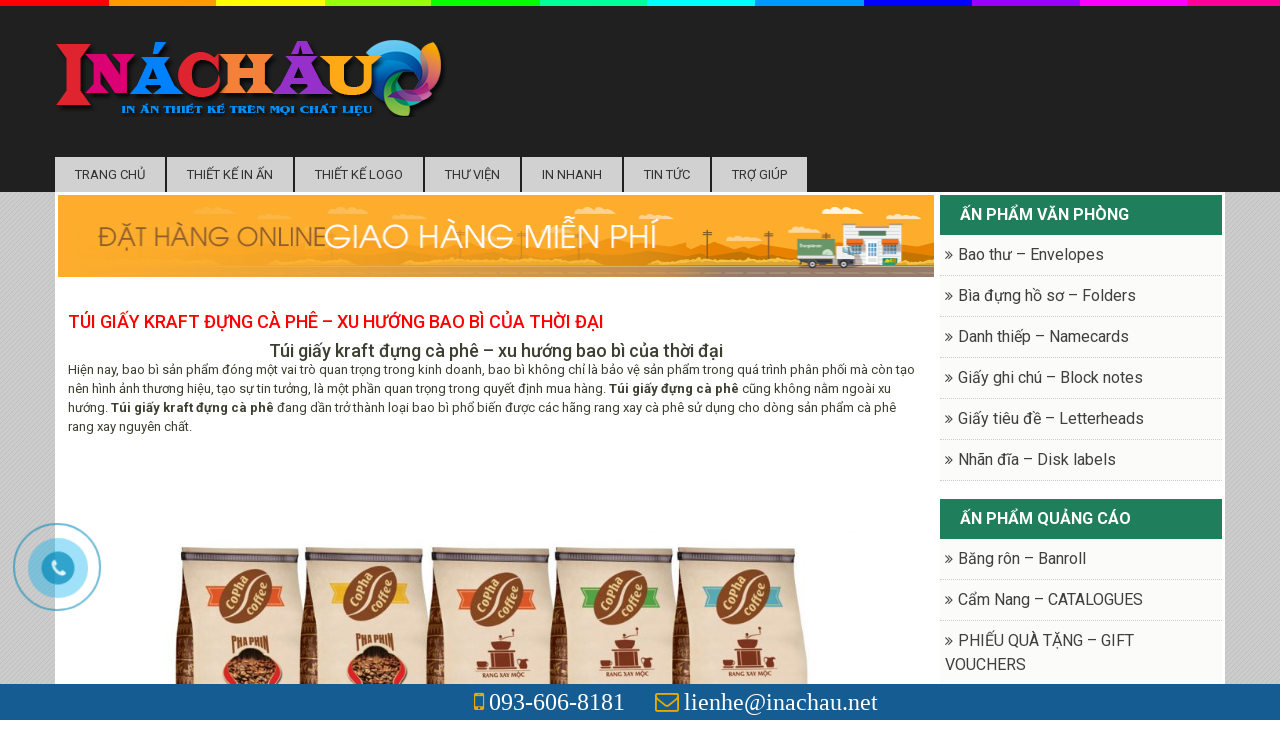

--- FILE ---
content_type: text/html; charset=UTF-8
request_url: https://inachau.net/tui-giay-kraft-dung-ca-phe-xu-huong-bao-bi-cua-thoi-dai/
body_size: 19257
content:
<!DOCTYPE html>

<html lang="vi">

<head>
<link rel="shortcut icon" href="" type="image/x-icon"/>
	<meta charset="UTF-8">

	<title>Túi giấy kraft đựng cà phê - xu hướng bao bì của thời đại - In ấn thiết kế trên mọi chất liệu</title> 

    <link href="https://fonts.googleapis.com/css?family=Roboto:400,100,300,500,700,900&amp;subset=latin,vietnamese" rel="stylesheet" type="text/css">

    <link href="https://fonts.googleapis.com/css?family=Roboto+Condensed:400,300,700&amp;subset=latin,vietnamese" rel="stylesheet" type="text/css">

	
<!-- Search Engine Optimization by Rank Math PRO - https://s.rankmath.com/home -->
<meta name="description" content="Túi giấy kraft đựng cà phê - xu hướng bao bì của thời đại Hiện nay, bao bì sản phẩm đóng một vai trò quan trọng trong kinh doanh, bao bì không chỉ là bảo vệ"/>
<meta name="robots" content="index, follow, max-snippet:-1, max-video-preview:-1, max-image-preview:large"/>
<link rel="canonical" href="https://inachau.net/tui-giay-kraft-dung-ca-phe-xu-huong-bao-bi-cua-thoi-dai/" />
<meta property="og:locale" content="en_US" />
<meta property="og:type" content="article" />
<meta property="og:title" content="Túi giấy kraft đựng cà phê - xu hướng bao bì của thời đại - In ấn thiết kế trên mọi chất liệu" />
<meta property="og:description" content="Túi giấy kraft đựng cà phê - xu hướng bao bì của thời đại Hiện nay, bao bì sản phẩm đóng một vai trò quan trọng trong kinh doanh, bao bì không chỉ là bảo vệ" />
<meta property="og:url" content="https://inachau.net/tui-giay-kraft-dung-ca-phe-xu-huong-bao-bi-cua-thoi-dai/" />
<meta property="og:site_name" content="In ấn thiết kế trên mọi chất liệu" />
<meta property="article:tag" content="in túi giấy đựng cafe đẹp" />
<meta property="article:tag" content="thiết kế túi giấy đựng cafe" />
<meta property="article:tag" content="Túi giấy kraft đựng cà phê" />
<meta property="article:tag" content="xu hướng bao bì đựng cafe" />
<meta property="og:image" content="https://inachau.net/wp-content/uploads/2019/01/co1.jpg" />
<meta property="og:image:secure_url" content="https://inachau.net/wp-content/uploads/2019/01/co1.jpg" />
<meta property="og:image:width" content="1500" />
<meta property="og:image:height" content="782" />
<meta property="og:image:alt" content="Túi giấy kraft đựng cà phê &#8211; xu hướng bao bì của thời đại" />
<meta property="og:image:type" content="image/jpeg" />
<meta property="article:published_time" content="2019-01-05T03:16:53+00:00" />
<meta name="twitter:card" content="summary_large_image" />
<meta name="twitter:title" content="Túi giấy kraft đựng cà phê - xu hướng bao bì của thời đại - In ấn thiết kế trên mọi chất liệu" />
<meta name="twitter:description" content="Túi giấy kraft đựng cà phê - xu hướng bao bì của thời đại Hiện nay, bao bì sản phẩm đóng một vai trò quan trọng trong kinh doanh, bao bì không chỉ là bảo vệ" />
<meta name="twitter:image" content="https://inachau.net/wp-content/uploads/2019/01/co1.jpg" />
<meta name="twitter:label1" content="Written by" />
<meta name="twitter:data1" content="Quảng Cáo Chuyên nghiệp" />
<meta name="twitter:label2" content="Time to read" />
<meta name="twitter:data2" content="3 minutes" />
<script type="application/ld+json" class="rank-math-schema-pro">{"@context":"https://schema.org","@graph":[{"@type":["Person","Organization"],"@id":"https://inachau.net/#person","name":"In \u1ea5n thi\u1ebft k\u1ebf tr\u00ean m\u1ecdi ch\u1ea5t li\u1ec7u"},{"@type":"WebSite","@id":"https://inachau.net/#website","url":"https://inachau.net","name":"In \u1ea5n thi\u1ebft k\u1ebf tr\u00ean m\u1ecdi ch\u1ea5t li\u1ec7u","publisher":{"@id":"https://inachau.net/#person"},"inLanguage":"en-US"},{"@type":"ImageObject","@id":"https://inachau.net/wp-content/uploads/2019/01/co1.jpg","url":"https://inachau.net/wp-content/uploads/2019/01/co1.jpg","width":"1500","height":"782","inLanguage":"en-US"},{"@type":"Person","@id":"https://inachau.net/author/quangcaochuyennghiep/","name":"Qu\u1ea3ng C\u00e1o Chuy\u00ean nghi\u1ec7p","url":"https://inachau.net/author/quangcaochuyennghiep/","image":{"@type":"ImageObject","@id":"https://secure.gravatar.com/avatar/6b561727f51e15e18f4d56f2a96b4b51?s=96&amp;d=mm&amp;r=g","url":"https://secure.gravatar.com/avatar/6b561727f51e15e18f4d56f2a96b4b51?s=96&amp;d=mm&amp;r=g","caption":"Qu\u1ea3ng C\u00e1o Chuy\u00ean nghi\u1ec7p","inLanguage":"en-US"}},{"@type":"WebPage","@id":"https://inachau.net/tui-giay-kraft-dung-ca-phe-xu-huong-bao-bi-cua-thoi-dai/#webpage","url":"https://inachau.net/tui-giay-kraft-dung-ca-phe-xu-huong-bao-bi-cua-thoi-dai/","name":"T\u00fai gi\u1ea5y kraft \u0111\u1ef1ng c\u00e0 ph\u00ea - xu h\u01b0\u1edbng bao b\u00ec c\u1ee7a th\u1eddi \u0111\u1ea1i - In \u1ea5n thi\u1ebft k\u1ebf tr\u00ean m\u1ecdi ch\u1ea5t li\u1ec7u","datePublished":"2019-01-05T03:16:53+00:00","dateModified":"2019-01-05T03:16:53+00:00","author":{"@id":"https://inachau.net/author/quangcaochuyennghiep/"},"isPartOf":{"@id":"https://inachau.net/#website"},"primaryImageOfPage":{"@id":"https://inachau.net/wp-content/uploads/2019/01/co1.jpg"},"inLanguage":"en-US"},{"@type":"BlogPosting","headline":"T\u00fai gi\u1ea5y kraft \u0111\u1ef1ng c\u00e0 ph\u00ea - xu h\u01b0\u1edbng bao b\u00ec c\u1ee7a th\u1eddi \u0111\u1ea1i - In \u1ea5n thi\u1ebft k\u1ebf tr\u00ean m\u1ecdi ch\u1ea5t li\u1ec7u","datePublished":"2019-01-05T03:16:53+00:00","dateModified":"2019-01-05T03:16:53+00:00","author":{"@id":"https://inachau.net/author/quangcaochuyennghiep/"},"publisher":{"@id":"https://inachau.net/#person"},"description":"T\u00fai gi\u1ea5y kraft \u0111\u1ef1ng c\u00e0 ph\u00ea - xu h\u01b0\u1edbng bao b\u00ec c\u1ee7a th\u1eddi \u0111\u1ea1i Hi\u1ec7n nay, bao b\u00ec s\u1ea3n ph\u1ea9m \u0111\u00f3ng m\u1ed9t vai tr\u00f2 quan tr\u1ecdng trong kinh doanh, bao b\u00ec kh\u00f4ng ch\u1ec9 l\u00e0 b\u1ea3o v\u1ec7","name":"T\u00fai gi\u1ea5y kraft \u0111\u1ef1ng c\u00e0 ph\u00ea - xu h\u01b0\u1edbng bao b\u00ec c\u1ee7a th\u1eddi \u0111\u1ea1i - In \u1ea5n thi\u1ebft k\u1ebf tr\u00ean m\u1ecdi ch\u1ea5t li\u1ec7u","@id":"https://inachau.net/tui-giay-kraft-dung-ca-phe-xu-huong-bao-bi-cua-thoi-dai/#richSnippet","isPartOf":{"@id":"https://inachau.net/tui-giay-kraft-dung-ca-phe-xu-huong-bao-bi-cua-thoi-dai/#webpage"},"image":{"@id":"https://inachau.net/wp-content/uploads/2019/01/co1.jpg"},"inLanguage":"en-US","mainEntityOfPage":{"@id":"https://inachau.net/tui-giay-kraft-dung-ca-phe-xu-huong-bao-bi-cua-thoi-dai/#webpage"}}]}</script>
<!-- /Rank Math WordPress SEO plugin -->

<link rel="amphtml" href="https://inachau.net/tui-giay-kraft-dung-ca-phe-xu-huong-bao-bi-cua-thoi-dai/amp/" /><meta name="generator" content="AMP for WP 1.0.77.42"/><link rel='dns-prefetch' href='//s.w.org' />
<link rel="alternate" type="application/rss+xml" title="In ấn thiết kế trên mọi chất liệu &raquo; Túi giấy kraft đựng cà phê &#8211; xu hướng bao bì của thời đại Comments Feed" href="https://inachau.net/tui-giay-kraft-dung-ca-phe-xu-huong-bao-bi-cua-thoi-dai/feed/" />
<script type="text/javascript">
window._wpemojiSettings = {"baseUrl":"https:\/\/s.w.org\/images\/core\/emoji\/13.1.0\/72x72\/","ext":".png","svgUrl":"https:\/\/s.w.org\/images\/core\/emoji\/13.1.0\/svg\/","svgExt":".svg","source":{"concatemoji":"https:\/\/inachau.net\/wp-includes\/js\/wp-emoji-release.min.js?ver=5.9.12"}};
/*! This file is auto-generated */
!function(e,a,t){var n,r,o,i=a.createElement("canvas"),p=i.getContext&&i.getContext("2d");function s(e,t){var a=String.fromCharCode;p.clearRect(0,0,i.width,i.height),p.fillText(a.apply(this,e),0,0);e=i.toDataURL();return p.clearRect(0,0,i.width,i.height),p.fillText(a.apply(this,t),0,0),e===i.toDataURL()}function c(e){var t=a.createElement("script");t.src=e,t.defer=t.type="text/javascript",a.getElementsByTagName("head")[0].appendChild(t)}for(o=Array("flag","emoji"),t.supports={everything:!0,everythingExceptFlag:!0},r=0;r<o.length;r++)t.supports[o[r]]=function(e){if(!p||!p.fillText)return!1;switch(p.textBaseline="top",p.font="600 32px Arial",e){case"flag":return s([127987,65039,8205,9895,65039],[127987,65039,8203,9895,65039])?!1:!s([55356,56826,55356,56819],[55356,56826,8203,55356,56819])&&!s([55356,57332,56128,56423,56128,56418,56128,56421,56128,56430,56128,56423,56128,56447],[55356,57332,8203,56128,56423,8203,56128,56418,8203,56128,56421,8203,56128,56430,8203,56128,56423,8203,56128,56447]);case"emoji":return!s([10084,65039,8205,55357,56613],[10084,65039,8203,55357,56613])}return!1}(o[r]),t.supports.everything=t.supports.everything&&t.supports[o[r]],"flag"!==o[r]&&(t.supports.everythingExceptFlag=t.supports.everythingExceptFlag&&t.supports[o[r]]);t.supports.everythingExceptFlag=t.supports.everythingExceptFlag&&!t.supports.flag,t.DOMReady=!1,t.readyCallback=function(){t.DOMReady=!0},t.supports.everything||(n=function(){t.readyCallback()},a.addEventListener?(a.addEventListener("DOMContentLoaded",n,!1),e.addEventListener("load",n,!1)):(e.attachEvent("onload",n),a.attachEvent("onreadystatechange",function(){"complete"===a.readyState&&t.readyCallback()})),(n=t.source||{}).concatemoji?c(n.concatemoji):n.wpemoji&&n.twemoji&&(c(n.twemoji),c(n.wpemoji)))}(window,document,window._wpemojiSettings);
</script>
<style type="text/css">
img.wp-smiley,
img.emoji {
	display: inline !important;
	border: none !important;
	box-shadow: none !important;
	height: 1em !important;
	width: 1em !important;
	margin: 0 0.07em !important;
	vertical-align: -0.1em !important;
	background: none !important;
	padding: 0 !important;
}
</style>
	<link rel='stylesheet' id='wp-block-library-css'  href='https://inachau.net/wp-includes/css/dist/block-library/style.min.css?ver=5.9.12' type='text/css' media='all' />
<style id='global-styles-inline-css' type='text/css'>
body{--wp--preset--color--black: #000000;--wp--preset--color--cyan-bluish-gray: #abb8c3;--wp--preset--color--white: #ffffff;--wp--preset--color--pale-pink: #f78da7;--wp--preset--color--vivid-red: #cf2e2e;--wp--preset--color--luminous-vivid-orange: #ff6900;--wp--preset--color--luminous-vivid-amber: #fcb900;--wp--preset--color--light-green-cyan: #7bdcb5;--wp--preset--color--vivid-green-cyan: #00d084;--wp--preset--color--pale-cyan-blue: #8ed1fc;--wp--preset--color--vivid-cyan-blue: #0693e3;--wp--preset--color--vivid-purple: #9b51e0;--wp--preset--gradient--vivid-cyan-blue-to-vivid-purple: linear-gradient(135deg,rgba(6,147,227,1) 0%,rgb(155,81,224) 100%);--wp--preset--gradient--light-green-cyan-to-vivid-green-cyan: linear-gradient(135deg,rgb(122,220,180) 0%,rgb(0,208,130) 100%);--wp--preset--gradient--luminous-vivid-amber-to-luminous-vivid-orange: linear-gradient(135deg,rgba(252,185,0,1) 0%,rgba(255,105,0,1) 100%);--wp--preset--gradient--luminous-vivid-orange-to-vivid-red: linear-gradient(135deg,rgba(255,105,0,1) 0%,rgb(207,46,46) 100%);--wp--preset--gradient--very-light-gray-to-cyan-bluish-gray: linear-gradient(135deg,rgb(238,238,238) 0%,rgb(169,184,195) 100%);--wp--preset--gradient--cool-to-warm-spectrum: linear-gradient(135deg,rgb(74,234,220) 0%,rgb(151,120,209) 20%,rgb(207,42,186) 40%,rgb(238,44,130) 60%,rgb(251,105,98) 80%,rgb(254,248,76) 100%);--wp--preset--gradient--blush-light-purple: linear-gradient(135deg,rgb(255,206,236) 0%,rgb(152,150,240) 100%);--wp--preset--gradient--blush-bordeaux: linear-gradient(135deg,rgb(254,205,165) 0%,rgb(254,45,45) 50%,rgb(107,0,62) 100%);--wp--preset--gradient--luminous-dusk: linear-gradient(135deg,rgb(255,203,112) 0%,rgb(199,81,192) 50%,rgb(65,88,208) 100%);--wp--preset--gradient--pale-ocean: linear-gradient(135deg,rgb(255,245,203) 0%,rgb(182,227,212) 50%,rgb(51,167,181) 100%);--wp--preset--gradient--electric-grass: linear-gradient(135deg,rgb(202,248,128) 0%,rgb(113,206,126) 100%);--wp--preset--gradient--midnight: linear-gradient(135deg,rgb(2,3,129) 0%,rgb(40,116,252) 100%);--wp--preset--duotone--dark-grayscale: url('#wp-duotone-dark-grayscale');--wp--preset--duotone--grayscale: url('#wp-duotone-grayscale');--wp--preset--duotone--purple-yellow: url('#wp-duotone-purple-yellow');--wp--preset--duotone--blue-red: url('#wp-duotone-blue-red');--wp--preset--duotone--midnight: url('#wp-duotone-midnight');--wp--preset--duotone--magenta-yellow: url('#wp-duotone-magenta-yellow');--wp--preset--duotone--purple-green: url('#wp-duotone-purple-green');--wp--preset--duotone--blue-orange: url('#wp-duotone-blue-orange');--wp--preset--font-size--small: 13px;--wp--preset--font-size--medium: 20px;--wp--preset--font-size--large: 36px;--wp--preset--font-size--x-large: 42px;}.has-black-color{color: var(--wp--preset--color--black) !important;}.has-cyan-bluish-gray-color{color: var(--wp--preset--color--cyan-bluish-gray) !important;}.has-white-color{color: var(--wp--preset--color--white) !important;}.has-pale-pink-color{color: var(--wp--preset--color--pale-pink) !important;}.has-vivid-red-color{color: var(--wp--preset--color--vivid-red) !important;}.has-luminous-vivid-orange-color{color: var(--wp--preset--color--luminous-vivid-orange) !important;}.has-luminous-vivid-amber-color{color: var(--wp--preset--color--luminous-vivid-amber) !important;}.has-light-green-cyan-color{color: var(--wp--preset--color--light-green-cyan) !important;}.has-vivid-green-cyan-color{color: var(--wp--preset--color--vivid-green-cyan) !important;}.has-pale-cyan-blue-color{color: var(--wp--preset--color--pale-cyan-blue) !important;}.has-vivid-cyan-blue-color{color: var(--wp--preset--color--vivid-cyan-blue) !important;}.has-vivid-purple-color{color: var(--wp--preset--color--vivid-purple) !important;}.has-black-background-color{background-color: var(--wp--preset--color--black) !important;}.has-cyan-bluish-gray-background-color{background-color: var(--wp--preset--color--cyan-bluish-gray) !important;}.has-white-background-color{background-color: var(--wp--preset--color--white) !important;}.has-pale-pink-background-color{background-color: var(--wp--preset--color--pale-pink) !important;}.has-vivid-red-background-color{background-color: var(--wp--preset--color--vivid-red) !important;}.has-luminous-vivid-orange-background-color{background-color: var(--wp--preset--color--luminous-vivid-orange) !important;}.has-luminous-vivid-amber-background-color{background-color: var(--wp--preset--color--luminous-vivid-amber) !important;}.has-light-green-cyan-background-color{background-color: var(--wp--preset--color--light-green-cyan) !important;}.has-vivid-green-cyan-background-color{background-color: var(--wp--preset--color--vivid-green-cyan) !important;}.has-pale-cyan-blue-background-color{background-color: var(--wp--preset--color--pale-cyan-blue) !important;}.has-vivid-cyan-blue-background-color{background-color: var(--wp--preset--color--vivid-cyan-blue) !important;}.has-vivid-purple-background-color{background-color: var(--wp--preset--color--vivid-purple) !important;}.has-black-border-color{border-color: var(--wp--preset--color--black) !important;}.has-cyan-bluish-gray-border-color{border-color: var(--wp--preset--color--cyan-bluish-gray) !important;}.has-white-border-color{border-color: var(--wp--preset--color--white) !important;}.has-pale-pink-border-color{border-color: var(--wp--preset--color--pale-pink) !important;}.has-vivid-red-border-color{border-color: var(--wp--preset--color--vivid-red) !important;}.has-luminous-vivid-orange-border-color{border-color: var(--wp--preset--color--luminous-vivid-orange) !important;}.has-luminous-vivid-amber-border-color{border-color: var(--wp--preset--color--luminous-vivid-amber) !important;}.has-light-green-cyan-border-color{border-color: var(--wp--preset--color--light-green-cyan) !important;}.has-vivid-green-cyan-border-color{border-color: var(--wp--preset--color--vivid-green-cyan) !important;}.has-pale-cyan-blue-border-color{border-color: var(--wp--preset--color--pale-cyan-blue) !important;}.has-vivid-cyan-blue-border-color{border-color: var(--wp--preset--color--vivid-cyan-blue) !important;}.has-vivid-purple-border-color{border-color: var(--wp--preset--color--vivid-purple) !important;}.has-vivid-cyan-blue-to-vivid-purple-gradient-background{background: var(--wp--preset--gradient--vivid-cyan-blue-to-vivid-purple) !important;}.has-light-green-cyan-to-vivid-green-cyan-gradient-background{background: var(--wp--preset--gradient--light-green-cyan-to-vivid-green-cyan) !important;}.has-luminous-vivid-amber-to-luminous-vivid-orange-gradient-background{background: var(--wp--preset--gradient--luminous-vivid-amber-to-luminous-vivid-orange) !important;}.has-luminous-vivid-orange-to-vivid-red-gradient-background{background: var(--wp--preset--gradient--luminous-vivid-orange-to-vivid-red) !important;}.has-very-light-gray-to-cyan-bluish-gray-gradient-background{background: var(--wp--preset--gradient--very-light-gray-to-cyan-bluish-gray) !important;}.has-cool-to-warm-spectrum-gradient-background{background: var(--wp--preset--gradient--cool-to-warm-spectrum) !important;}.has-blush-light-purple-gradient-background{background: var(--wp--preset--gradient--blush-light-purple) !important;}.has-blush-bordeaux-gradient-background{background: var(--wp--preset--gradient--blush-bordeaux) !important;}.has-luminous-dusk-gradient-background{background: var(--wp--preset--gradient--luminous-dusk) !important;}.has-pale-ocean-gradient-background{background: var(--wp--preset--gradient--pale-ocean) !important;}.has-electric-grass-gradient-background{background: var(--wp--preset--gradient--electric-grass) !important;}.has-midnight-gradient-background{background: var(--wp--preset--gradient--midnight) !important;}.has-small-font-size{font-size: var(--wp--preset--font-size--small) !important;}.has-medium-font-size{font-size: var(--wp--preset--font-size--medium) !important;}.has-large-font-size{font-size: var(--wp--preset--font-size--large) !important;}.has-x-large-font-size{font-size: var(--wp--preset--font-size--x-large) !important;}
</style>
<link rel='stylesheet' id='contact-form-7-css'  href='https://inachau.net/wp-content/plugins/contact-form-7/includes/css/styles.css?ver=5.5.6' type='text/css' media='all' />
<link rel='stylesheet' id='kk-star-ratings-css'  href='https://inachau.net/wp-content/plugins/kk-star-ratings/src/core/public/css/kk-star-ratings.min.css?ver=5.2.9' type='text/css' media='all' />
<style id='extendify-gutenberg-patterns-and-templates-utilities-inline-css' type='text/css'>
.ext-absolute{position:absolute!important}.ext-relative{position:relative!important}.ext-top-base{top:var(--wp--style--block-gap,1.75rem)!important}.ext-top-lg{top:var(--extendify--spacing--large,3rem)!important}.ext--top-base{top:calc(var(--wp--style--block-gap, 1.75rem)*-1)!important}.ext--top-lg{top:calc(var(--extendify--spacing--large, 3rem)*-1)!important}.ext-right-base{right:var(--wp--style--block-gap,1.75rem)!important}.ext-right-lg{right:var(--extendify--spacing--large,3rem)!important}.ext--right-base{right:calc(var(--wp--style--block-gap, 1.75rem)*-1)!important}.ext--right-lg{right:calc(var(--extendify--spacing--large, 3rem)*-1)!important}.ext-bottom-base{bottom:var(--wp--style--block-gap,1.75rem)!important}.ext-bottom-lg{bottom:var(--extendify--spacing--large,3rem)!important}.ext--bottom-base{bottom:calc(var(--wp--style--block-gap, 1.75rem)*-1)!important}.ext--bottom-lg{bottom:calc(var(--extendify--spacing--large, 3rem)*-1)!important}.ext-left-base{left:var(--wp--style--block-gap,1.75rem)!important}.ext-left-lg{left:var(--extendify--spacing--large,3rem)!important}.ext--left-base{left:calc(var(--wp--style--block-gap, 1.75rem)*-1)!important}.ext--left-lg{left:calc(var(--extendify--spacing--large, 3rem)*-1)!important}.ext-order-1{order:1!important}.ext-order-2{order:2!important}.ext-col-auto{grid-column:auto!important}.ext-col-span-1{grid-column:span 1/span 1!important}.ext-col-span-2{grid-column:span 2/span 2!important}.ext-col-span-3{grid-column:span 3/span 3!important}.ext-col-span-4{grid-column:span 4/span 4!important}.ext-col-span-5{grid-column:span 5/span 5!important}.ext-col-span-6{grid-column:span 6/span 6!important}.ext-col-span-7{grid-column:span 7/span 7!important}.ext-col-span-8{grid-column:span 8/span 8!important}.ext-col-span-9{grid-column:span 9/span 9!important}.ext-col-span-10{grid-column:span 10/span 10!important}.ext-col-span-11{grid-column:span 11/span 11!important}.ext-col-span-12{grid-column:span 12/span 12!important}.ext-col-span-full{grid-column:1/-1!important}.ext-col-start-1{grid-column-start:1!important}.ext-col-start-2{grid-column-start:2!important}.ext-col-start-3{grid-column-start:3!important}.ext-col-start-4{grid-column-start:4!important}.ext-col-start-5{grid-column-start:5!important}.ext-col-start-6{grid-column-start:6!important}.ext-col-start-7{grid-column-start:7!important}.ext-col-start-8{grid-column-start:8!important}.ext-col-start-9{grid-column-start:9!important}.ext-col-start-10{grid-column-start:10!important}.ext-col-start-11{grid-column-start:11!important}.ext-col-start-12{grid-column-start:12!important}.ext-col-start-13{grid-column-start:13!important}.ext-col-start-auto{grid-column-start:auto!important}.ext-col-end-1{grid-column-end:1!important}.ext-col-end-2{grid-column-end:2!important}.ext-col-end-3{grid-column-end:3!important}.ext-col-end-4{grid-column-end:4!important}.ext-col-end-5{grid-column-end:5!important}.ext-col-end-6{grid-column-end:6!important}.ext-col-end-7{grid-column-end:7!important}.ext-col-end-8{grid-column-end:8!important}.ext-col-end-9{grid-column-end:9!important}.ext-col-end-10{grid-column-end:10!important}.ext-col-end-11{grid-column-end:11!important}.ext-col-end-12{grid-column-end:12!important}.ext-col-end-13{grid-column-end:13!important}.ext-col-end-auto{grid-column-end:auto!important}.ext-row-auto{grid-row:auto!important}.ext-row-span-1{grid-row:span 1/span 1!important}.ext-row-span-2{grid-row:span 2/span 2!important}.ext-row-span-3{grid-row:span 3/span 3!important}.ext-row-span-4{grid-row:span 4/span 4!important}.ext-row-span-5{grid-row:span 5/span 5!important}.ext-row-span-6{grid-row:span 6/span 6!important}.ext-row-span-full{grid-row:1/-1!important}.ext-row-start-1{grid-row-start:1!important}.ext-row-start-2{grid-row-start:2!important}.ext-row-start-3{grid-row-start:3!important}.ext-row-start-4{grid-row-start:4!important}.ext-row-start-5{grid-row-start:5!important}.ext-row-start-6{grid-row-start:6!important}.ext-row-start-7{grid-row-start:7!important}.ext-row-start-auto{grid-row-start:auto!important}.ext-row-end-1{grid-row-end:1!important}.ext-row-end-2{grid-row-end:2!important}.ext-row-end-3{grid-row-end:3!important}.ext-row-end-4{grid-row-end:4!important}.ext-row-end-5{grid-row-end:5!important}.ext-row-end-6{grid-row-end:6!important}.ext-row-end-7{grid-row-end:7!important}.ext-row-end-auto{grid-row-end:auto!important}.ext-m-0:not([style*=margin]){margin:0!important}.ext-m-auto:not([style*=margin]){margin:auto!important}.ext-m-base:not([style*=margin]){margin:var(--wp--style--block-gap,1.75rem)!important}.ext-m-lg:not([style*=margin]){margin:var(--extendify--spacing--large,3rem)!important}.ext--m-base:not([style*=margin]){margin:calc(var(--wp--style--block-gap, 1.75rem)*-1)!important}.ext--m-lg:not([style*=margin]){margin:calc(var(--extendify--spacing--large, 3rem)*-1)!important}.ext-mx-0:not([style*=margin]){margin-left:0!important;margin-right:0!important}.ext-mx-auto:not([style*=margin]){margin-left:auto!important;margin-right:auto!important}.ext-mx-base:not([style*=margin]){margin-left:var(--wp--style--block-gap,1.75rem)!important;margin-right:var(--wp--style--block-gap,1.75rem)!important}.ext-mx-lg:not([style*=margin]){margin-left:var(--extendify--spacing--large,3rem)!important;margin-right:var(--extendify--spacing--large,3rem)!important}.ext--mx-base:not([style*=margin]){margin-left:calc(var(--wp--style--block-gap, 1.75rem)*-1)!important;margin-right:calc(var(--wp--style--block-gap, 1.75rem)*-1)!important}.ext--mx-lg:not([style*=margin]){margin-left:calc(var(--extendify--spacing--large, 3rem)*-1)!important;margin-right:calc(var(--extendify--spacing--large, 3rem)*-1)!important}.ext-my-0:not([style*=margin]){margin-bottom:0!important;margin-top:0!important}.ext-my-auto:not([style*=margin]){margin-bottom:auto!important;margin-top:auto!important}.ext-my-base:not([style*=margin]){margin-bottom:var(--wp--style--block-gap,1.75rem)!important;margin-top:var(--wp--style--block-gap,1.75rem)!important}.ext-my-lg:not([style*=margin]){margin-bottom:var(--extendify--spacing--large,3rem)!important;margin-top:var(--extendify--spacing--large,3rem)!important}.ext--my-base:not([style*=margin]){margin-bottom:calc(var(--wp--style--block-gap, 1.75rem)*-1)!important;margin-top:calc(var(--wp--style--block-gap, 1.75rem)*-1)!important}.ext--my-lg:not([style*=margin]){margin-bottom:calc(var(--extendify--spacing--large, 3rem)*-1)!important;margin-top:calc(var(--extendify--spacing--large, 3rem)*-1)!important}.ext-mt-0:not([style*=margin]){margin-top:0!important}.ext-mt-auto:not([style*=margin]){margin-top:auto!important}.ext-mt-base:not([style*=margin]){margin-top:var(--wp--style--block-gap,1.75rem)!important}.ext-mt-lg:not([style*=margin]){margin-top:var(--extendify--spacing--large,3rem)!important}.ext--mt-base:not([style*=margin]){margin-top:calc(var(--wp--style--block-gap, 1.75rem)*-1)!important}.ext--mt-lg:not([style*=margin]){margin-top:calc(var(--extendify--spacing--large, 3rem)*-1)!important}.ext-mr-0:not([style*=margin]){margin-right:0!important}.ext-mr-auto:not([style*=margin]){margin-right:auto!important}.ext-mr-base:not([style*=margin]){margin-right:var(--wp--style--block-gap,1.75rem)!important}.ext-mr-lg:not([style*=margin]){margin-right:var(--extendify--spacing--large,3rem)!important}.ext--mr-base:not([style*=margin]){margin-right:calc(var(--wp--style--block-gap, 1.75rem)*-1)!important}.ext--mr-lg:not([style*=margin]){margin-right:calc(var(--extendify--spacing--large, 3rem)*-1)!important}.ext-mb-0:not([style*=margin]){margin-bottom:0!important}.ext-mb-auto:not([style*=margin]){margin-bottom:auto!important}.ext-mb-base:not([style*=margin]){margin-bottom:var(--wp--style--block-gap,1.75rem)!important}.ext-mb-lg:not([style*=margin]){margin-bottom:var(--extendify--spacing--large,3rem)!important}.ext--mb-base:not([style*=margin]){margin-bottom:calc(var(--wp--style--block-gap, 1.75rem)*-1)!important}.ext--mb-lg:not([style*=margin]){margin-bottom:calc(var(--extendify--spacing--large, 3rem)*-1)!important}.ext-ml-0:not([style*=margin]){margin-left:0!important}.ext-ml-auto:not([style*=margin]){margin-left:auto!important}.ext-ml-base:not([style*=margin]){margin-left:var(--wp--style--block-gap,1.75rem)!important}.ext-ml-lg:not([style*=margin]){margin-left:var(--extendify--spacing--large,3rem)!important}.ext--ml-base:not([style*=margin]){margin-left:calc(var(--wp--style--block-gap, 1.75rem)*-1)!important}.ext--ml-lg:not([style*=margin]){margin-left:calc(var(--extendify--spacing--large, 3rem)*-1)!important}.ext-block{display:block!important}.ext-inline-block{display:inline-block!important}.ext-inline{display:inline!important}.ext-flex{display:flex!important}.ext-inline-flex{display:inline-flex!important}.ext-grid{display:grid!important}.ext-inline-grid{display:inline-grid!important}.ext-hidden{display:none!important}.ext-w-auto{width:auto!important}.ext-w-full{width:100%!important}.ext-max-w-full{max-width:100%!important}.ext-flex-1{flex:1 1 0%!important}.ext-flex-auto{flex:1 1 auto!important}.ext-flex-initial{flex:0 1 auto!important}.ext-flex-none{flex:none!important}.ext-flex-shrink-0{flex-shrink:0!important}.ext-flex-shrink{flex-shrink:1!important}.ext-flex-grow-0{flex-grow:0!important}.ext-flex-grow{flex-grow:1!important}.ext-list-none{list-style-type:none!important}.ext-grid-cols-1{grid-template-columns:repeat(1,minmax(0,1fr))!important}.ext-grid-cols-2{grid-template-columns:repeat(2,minmax(0,1fr))!important}.ext-grid-cols-3{grid-template-columns:repeat(3,minmax(0,1fr))!important}.ext-grid-cols-4{grid-template-columns:repeat(4,minmax(0,1fr))!important}.ext-grid-cols-5{grid-template-columns:repeat(5,minmax(0,1fr))!important}.ext-grid-cols-6{grid-template-columns:repeat(6,minmax(0,1fr))!important}.ext-grid-cols-7{grid-template-columns:repeat(7,minmax(0,1fr))!important}.ext-grid-cols-8{grid-template-columns:repeat(8,minmax(0,1fr))!important}.ext-grid-cols-9{grid-template-columns:repeat(9,minmax(0,1fr))!important}.ext-grid-cols-10{grid-template-columns:repeat(10,minmax(0,1fr))!important}.ext-grid-cols-11{grid-template-columns:repeat(11,minmax(0,1fr))!important}.ext-grid-cols-12{grid-template-columns:repeat(12,minmax(0,1fr))!important}.ext-grid-cols-none{grid-template-columns:none!important}.ext-grid-rows-1{grid-template-rows:repeat(1,minmax(0,1fr))!important}.ext-grid-rows-2{grid-template-rows:repeat(2,minmax(0,1fr))!important}.ext-grid-rows-3{grid-template-rows:repeat(3,minmax(0,1fr))!important}.ext-grid-rows-4{grid-template-rows:repeat(4,minmax(0,1fr))!important}.ext-grid-rows-5{grid-template-rows:repeat(5,minmax(0,1fr))!important}.ext-grid-rows-6{grid-template-rows:repeat(6,minmax(0,1fr))!important}.ext-grid-rows-none{grid-template-rows:none!important}.ext-flex-row{flex-direction:row!important}.ext-flex-row-reverse{flex-direction:row-reverse!important}.ext-flex-col{flex-direction:column!important}.ext-flex-col-reverse{flex-direction:column-reverse!important}.ext-flex-wrap{flex-wrap:wrap!important}.ext-flex-wrap-reverse{flex-wrap:wrap-reverse!important}.ext-flex-nowrap{flex-wrap:nowrap!important}.ext-items-start{align-items:flex-start!important}.ext-items-end{align-items:flex-end!important}.ext-items-center{align-items:center!important}.ext-items-baseline{align-items:baseline!important}.ext-items-stretch{align-items:stretch!important}.ext-justify-start{justify-content:flex-start!important}.ext-justify-end{justify-content:flex-end!important}.ext-justify-center{justify-content:center!important}.ext-justify-between{justify-content:space-between!important}.ext-justify-around{justify-content:space-around!important}.ext-justify-evenly{justify-content:space-evenly!important}.ext-justify-items-start{justify-items:start!important}.ext-justify-items-end{justify-items:end!important}.ext-justify-items-center{justify-items:center!important}.ext-justify-items-stretch{justify-items:stretch!important}.ext-gap-0{gap:0!important}.ext-gap-base{gap:var(--wp--style--block-gap,1.75rem)!important}.ext-gap-lg{gap:var(--extendify--spacing--large,3rem)!important}.ext-gap-x-0{-moz-column-gap:0!important;column-gap:0!important}.ext-gap-x-base{-moz-column-gap:var(--wp--style--block-gap,1.75rem)!important;column-gap:var(--wp--style--block-gap,1.75rem)!important}.ext-gap-x-lg{-moz-column-gap:var(--extendify--spacing--large,3rem)!important;column-gap:var(--extendify--spacing--large,3rem)!important}.ext-gap-y-0{row-gap:0!important}.ext-gap-y-base{row-gap:var(--wp--style--block-gap,1.75rem)!important}.ext-gap-y-lg{row-gap:var(--extendify--spacing--large,3rem)!important}.ext-justify-self-auto{justify-self:auto!important}.ext-justify-self-start{justify-self:start!important}.ext-justify-self-end{justify-self:end!important}.ext-justify-self-center{justify-self:center!important}.ext-justify-self-stretch{justify-self:stretch!important}.ext-rounded-none{border-radius:0!important}.ext-rounded-full{border-radius:9999px!important}.ext-rounded-t-none{border-top-left-radius:0!important;border-top-right-radius:0!important}.ext-rounded-t-full{border-top-left-radius:9999px!important;border-top-right-radius:9999px!important}.ext-rounded-r-none{border-bottom-right-radius:0!important;border-top-right-radius:0!important}.ext-rounded-r-full{border-bottom-right-radius:9999px!important;border-top-right-radius:9999px!important}.ext-rounded-b-none{border-bottom-left-radius:0!important;border-bottom-right-radius:0!important}.ext-rounded-b-full{border-bottom-left-radius:9999px!important;border-bottom-right-radius:9999px!important}.ext-rounded-l-none{border-bottom-left-radius:0!important;border-top-left-radius:0!important}.ext-rounded-l-full{border-bottom-left-radius:9999px!important;border-top-left-radius:9999px!important}.ext-rounded-tl-none{border-top-left-radius:0!important}.ext-rounded-tl-full{border-top-left-radius:9999px!important}.ext-rounded-tr-none{border-top-right-radius:0!important}.ext-rounded-tr-full{border-top-right-radius:9999px!important}.ext-rounded-br-none{border-bottom-right-radius:0!important}.ext-rounded-br-full{border-bottom-right-radius:9999px!important}.ext-rounded-bl-none{border-bottom-left-radius:0!important}.ext-rounded-bl-full{border-bottom-left-radius:9999px!important}.ext-border-0{border-width:0!important}.ext-border-t-0{border-top-width:0!important}.ext-border-r-0{border-right-width:0!important}.ext-border-b-0{border-bottom-width:0!important}.ext-border-l-0{border-left-width:0!important}.ext-p-0:not([style*=padding]){padding:0!important}.ext-p-base:not([style*=padding]){padding:var(--wp--style--block-gap,1.75rem)!important}.ext-p-lg:not([style*=padding]){padding:var(--extendify--spacing--large,3rem)!important}.ext-px-0:not([style*=padding]){padding-left:0!important;padding-right:0!important}.ext-px-base:not([style*=padding]){padding-left:var(--wp--style--block-gap,1.75rem)!important;padding-right:var(--wp--style--block-gap,1.75rem)!important}.ext-px-lg:not([style*=padding]){padding-left:var(--extendify--spacing--large,3rem)!important;padding-right:var(--extendify--spacing--large,3rem)!important}.ext-py-0:not([style*=padding]){padding-bottom:0!important;padding-top:0!important}.ext-py-base:not([style*=padding]){padding-bottom:var(--wp--style--block-gap,1.75rem)!important;padding-top:var(--wp--style--block-gap,1.75rem)!important}.ext-py-lg:not([style*=padding]){padding-bottom:var(--extendify--spacing--large,3rem)!important;padding-top:var(--extendify--spacing--large,3rem)!important}.ext-pt-0:not([style*=padding]){padding-top:0!important}.ext-pt-base:not([style*=padding]){padding-top:var(--wp--style--block-gap,1.75rem)!important}.ext-pt-lg:not([style*=padding]){padding-top:var(--extendify--spacing--large,3rem)!important}.ext-pr-0:not([style*=padding]){padding-right:0!important}.ext-pr-base:not([style*=padding]){padding-right:var(--wp--style--block-gap,1.75rem)!important}.ext-pr-lg:not([style*=padding]){padding-right:var(--extendify--spacing--large,3rem)!important}.ext-pb-0:not([style*=padding]){padding-bottom:0!important}.ext-pb-base:not([style*=padding]){padding-bottom:var(--wp--style--block-gap,1.75rem)!important}.ext-pb-lg:not([style*=padding]){padding-bottom:var(--extendify--spacing--large,3rem)!important}.ext-pl-0:not([style*=padding]){padding-left:0!important}.ext-pl-base:not([style*=padding]){padding-left:var(--wp--style--block-gap,1.75rem)!important}.ext-pl-lg:not([style*=padding]){padding-left:var(--extendify--spacing--large,3rem)!important}.ext-text-left{text-align:left!important}.ext-text-center{text-align:center!important}.ext-text-right{text-align:right!important}.ext-leading-none{line-height:1!important}.ext-leading-tight{line-height:1.25!important}.ext-leading-snug{line-height:1.375!important}.ext-leading-normal{line-height:1.5!important}.ext-leading-relaxed{line-height:1.625!important}.ext-leading-loose{line-height:2!important}.clip-path--rhombus img{-webkit-clip-path:polygon(15% 6%,80% 29%,84% 93%,23% 69%);clip-path:polygon(15% 6%,80% 29%,84% 93%,23% 69%)}.clip-path--diamond img{-webkit-clip-path:polygon(5% 29%,60% 2%,91% 64%,36% 89%);clip-path:polygon(5% 29%,60% 2%,91% 64%,36% 89%)}.clip-path--rhombus-alt img{-webkit-clip-path:polygon(14% 9%,85% 24%,91% 89%,19% 76%);clip-path:polygon(14% 9%,85% 24%,91% 89%,19% 76%)}.wp-block-columns[class*=fullwidth-cols]{margin-bottom:unset}.wp-block-column.editor\:pointer-events-none{margin-bottom:0!important;margin-top:0!important}.is-root-container.block-editor-block-list__layout>[data-align=full]:not(:first-of-type)>.wp-block-column.editor\:pointer-events-none,.is-root-container.block-editor-block-list__layout>[data-align=wide]>.wp-block-column.editor\:pointer-events-none{margin-top:calc(var(--wp--style--block-gap, 28px)*-1)!important}.ext .wp-block-columns .wp-block-column[style*=padding]{padding-left:0!important;padding-right:0!important}.ext .wp-block-columns+.wp-block-columns:not([class*=mt-]):not([class*=my-]):not([style*=margin]){margin-top:0!important}[class*=fullwidth-cols] .wp-block-column:first-child,[class*=fullwidth-cols] .wp-block-group:first-child{margin-top:0}[class*=fullwidth-cols] .wp-block-column:last-child,[class*=fullwidth-cols] .wp-block-group:last-child{margin-bottom:0}[class*=fullwidth-cols] .wp-block-column:first-child>*,[class*=fullwidth-cols] .wp-block-column>:first-child{margin-top:0}.ext .is-not-stacked-on-mobile .wp-block-column,[class*=fullwidth-cols] .wp-block-column>:last-child{margin-bottom:0}.wp-block-columns[class*=fullwidth-cols]:not(.is-not-stacked-on-mobile)>.wp-block-column:not(:last-child){margin-bottom:var(--wp--style--block-gap,1.75rem)}@media (min-width:782px){.wp-block-columns[class*=fullwidth-cols]:not(.is-not-stacked-on-mobile)>.wp-block-column:not(:last-child){margin-bottom:0}}.wp-block-columns[class*=fullwidth-cols].is-not-stacked-on-mobile>.wp-block-column{margin-bottom:0!important}@media (min-width:600px) and (max-width:781px){.wp-block-columns[class*=fullwidth-cols]:not(.is-not-stacked-on-mobile)>.wp-block-column:nth-child(2n){margin-left:var(--wp--style--block-gap,2em)}}@media (max-width:781px){.tablet\:fullwidth-cols.wp-block-columns:not(.is-not-stacked-on-mobile){flex-wrap:wrap}.tablet\:fullwidth-cols.wp-block-columns:not(.is-not-stacked-on-mobile)>.wp-block-column,.tablet\:fullwidth-cols.wp-block-columns:not(.is-not-stacked-on-mobile)>.wp-block-column:not([style*=margin]){margin-left:0!important}.tablet\:fullwidth-cols.wp-block-columns:not(.is-not-stacked-on-mobile)>.wp-block-column{flex-basis:100%!important}}@media (max-width:1079px){.desktop\:fullwidth-cols.wp-block-columns:not(.is-not-stacked-on-mobile){flex-wrap:wrap}.desktop\:fullwidth-cols.wp-block-columns:not(.is-not-stacked-on-mobile)>.wp-block-column,.desktop\:fullwidth-cols.wp-block-columns:not(.is-not-stacked-on-mobile)>.wp-block-column:not([style*=margin]){margin-left:0!important}.desktop\:fullwidth-cols.wp-block-columns:not(.is-not-stacked-on-mobile)>.wp-block-column{flex-basis:100%!important}.desktop\:fullwidth-cols.wp-block-columns:not(.is-not-stacked-on-mobile)>.wp-block-column:not(:last-child){margin-bottom:var(--wp--style--block-gap,1.75rem)!important}}.direction-rtl{direction:rtl}.direction-ltr{direction:ltr}.is-style-inline-list{padding-left:0!important}.is-style-inline-list li{list-style-type:none!important}@media (min-width:782px){.is-style-inline-list li{display:inline!important;margin-right:var(--wp--style--block-gap,1.75rem)!important}}@media (min-width:782px){.is-style-inline-list li:first-child{margin-left:0!important}}@media (min-width:782px){.is-style-inline-list li:last-child{margin-right:0!important}}.bring-to-front{position:relative;z-index:10}.text-stroke{-webkit-text-stroke-color:var(--wp--preset--color--background)}.text-stroke,.text-stroke--primary{-webkit-text-stroke-width:var(
        --wp--custom--typography--text-stroke-width,2px
    )}.text-stroke--primary{-webkit-text-stroke-color:var(--wp--preset--color--primary)}.text-stroke--secondary{-webkit-text-stroke-width:var(
        --wp--custom--typography--text-stroke-width,2px
    );-webkit-text-stroke-color:var(--wp--preset--color--secondary)}.editor\:no-caption .block-editor-rich-text__editable{display:none!important}.editor\:no-inserter .wp-block-column:not(.is-selected)>.block-list-appender,.editor\:no-inserter .wp-block-cover__inner-container>.block-list-appender,.editor\:no-inserter .wp-block-group__inner-container>.block-list-appender,.editor\:no-inserter>.block-list-appender{display:none}.editor\:no-resize .components-resizable-box__handle,.editor\:no-resize .components-resizable-box__handle:after,.editor\:no-resize .components-resizable-box__side-handle:before{display:none;pointer-events:none}.editor\:no-resize .components-resizable-box__container{display:block}.editor\:pointer-events-none{pointer-events:none}.is-style-angled{justify-content:flex-end}.ext .is-style-angled>[class*=_inner-container],.is-style-angled{align-items:center}.is-style-angled .wp-block-cover__image-background,.is-style-angled .wp-block-cover__video-background{-webkit-clip-path:polygon(0 0,30% 0,50% 100%,0 100%);clip-path:polygon(0 0,30% 0,50% 100%,0 100%);z-index:1}@media (min-width:782px){.is-style-angled .wp-block-cover__image-background,.is-style-angled .wp-block-cover__video-background{-webkit-clip-path:polygon(0 0,55% 0,65% 100%,0 100%);clip-path:polygon(0 0,55% 0,65% 100%,0 100%)}}.has-foreground-color{color:var(--wp--preset--color--foreground,#000)!important}.has-foreground-background-color{background-color:var(--wp--preset--color--foreground,#000)!important}.has-background-color{color:var(--wp--preset--color--background,#fff)!important}.has-background-background-color{background-color:var(--wp--preset--color--background,#fff)!important}.has-primary-color{color:var(--wp--preset--color--primary,#4b5563)!important}.has-primary-background-color{background-color:var(--wp--preset--color--primary,#4b5563)!important}.has-secondary-color{color:var(--wp--preset--color--secondary,#9ca3af)!important}.has-secondary-background-color{background-color:var(--wp--preset--color--secondary,#9ca3af)!important}.ext.has-text-color h1,.ext.has-text-color h2,.ext.has-text-color h3,.ext.has-text-color h4,.ext.has-text-color h5,.ext.has-text-color h6,.ext.has-text-color p{color:currentColor}.has-white-color{color:var(--wp--preset--color--white,#fff)!important}.has-black-color{color:var(--wp--preset--color--black,#000)!important}.has-ext-foreground-background-color{background-color:var(
        --wp--preset--color--foreground,var(--wp--preset--color--black,#000)
    )!important}.has-ext-primary-background-color{background-color:var(
        --wp--preset--color--primary,var(--wp--preset--color--cyan-bluish-gray,#000)
    )!important}.wp-block-button__link.has-black-background-color{border-color:var(--wp--preset--color--black,#000)}.wp-block-button__link.has-white-background-color{border-color:var(--wp--preset--color--white,#fff)}.has-ext-small-font-size{font-size:var(--wp--preset--font-size--ext-small)!important}.has-ext-medium-font-size{font-size:var(--wp--preset--font-size--ext-medium)!important}.has-ext-large-font-size{font-size:var(--wp--preset--font-size--ext-large)!important;line-height:1.2}.has-ext-x-large-font-size{font-size:var(--wp--preset--font-size--ext-x-large)!important;line-height:1}.has-ext-xx-large-font-size{font-size:var(--wp--preset--font-size--ext-xx-large)!important;line-height:1}.has-ext-x-large-font-size:not([style*=line-height]),.has-ext-xx-large-font-size:not([style*=line-height]){line-height:1.1}.ext .wp-block-group>*{margin-bottom:0;margin-top:0}.ext .wp-block-group>*+*{margin-bottom:0}.ext .wp-block-group>*+*,.ext h2{margin-top:var(--wp--style--block-gap,1.75rem)}.ext h2{margin-bottom:var(--wp--style--block-gap,1.75rem)}.has-ext-x-large-font-size+h3,.has-ext-x-large-font-size+p{margin-top:.5rem}.ext .wp-block-buttons>.wp-block-button.wp-block-button__width-25{min-width:12rem;width:calc(25% - var(--wp--style--block-gap, .5em)*.75)}.ext .ext-grid>[class*=_inner-container]{display:grid}.ext>[class*=_inner-container]>.ext-grid:not([class*=columns]),.ext>[class*=_inner-container]>.wp-block>.ext-grid:not([class*=columns]){display:initial!important}.ext .ext-grid-cols-1>[class*=_inner-container]{grid-template-columns:repeat(1,minmax(0,1fr))!important}.ext .ext-grid-cols-2>[class*=_inner-container]{grid-template-columns:repeat(2,minmax(0,1fr))!important}.ext .ext-grid-cols-3>[class*=_inner-container]{grid-template-columns:repeat(3,minmax(0,1fr))!important}.ext .ext-grid-cols-4>[class*=_inner-container]{grid-template-columns:repeat(4,minmax(0,1fr))!important}.ext .ext-grid-cols-5>[class*=_inner-container]{grid-template-columns:repeat(5,minmax(0,1fr))!important}.ext .ext-grid-cols-6>[class*=_inner-container]{grid-template-columns:repeat(6,minmax(0,1fr))!important}.ext .ext-grid-cols-7>[class*=_inner-container]{grid-template-columns:repeat(7,minmax(0,1fr))!important}.ext .ext-grid-cols-8>[class*=_inner-container]{grid-template-columns:repeat(8,minmax(0,1fr))!important}.ext .ext-grid-cols-9>[class*=_inner-container]{grid-template-columns:repeat(9,minmax(0,1fr))!important}.ext .ext-grid-cols-10>[class*=_inner-container]{grid-template-columns:repeat(10,minmax(0,1fr))!important}.ext .ext-grid-cols-11>[class*=_inner-container]{grid-template-columns:repeat(11,minmax(0,1fr))!important}.ext .ext-grid-cols-12>[class*=_inner-container]{grid-template-columns:repeat(12,minmax(0,1fr))!important}.ext .ext-grid-cols-13>[class*=_inner-container]{grid-template-columns:repeat(13,minmax(0,1fr))!important}.ext .ext-grid-cols-none>[class*=_inner-container]{grid-template-columns:none!important}.ext .ext-grid-rows-1>[class*=_inner-container]{grid-template-rows:repeat(1,minmax(0,1fr))!important}.ext .ext-grid-rows-2>[class*=_inner-container]{grid-template-rows:repeat(2,minmax(0,1fr))!important}.ext .ext-grid-rows-3>[class*=_inner-container]{grid-template-rows:repeat(3,minmax(0,1fr))!important}.ext .ext-grid-rows-4>[class*=_inner-container]{grid-template-rows:repeat(4,minmax(0,1fr))!important}.ext .ext-grid-rows-5>[class*=_inner-container]{grid-template-rows:repeat(5,minmax(0,1fr))!important}.ext .ext-grid-rows-6>[class*=_inner-container]{grid-template-rows:repeat(6,minmax(0,1fr))!important}.ext .ext-grid-rows-none>[class*=_inner-container]{grid-template-rows:none!important}.ext .ext-items-start>[class*=_inner-container]{align-items:flex-start!important}.ext .ext-items-end>[class*=_inner-container]{align-items:flex-end!important}.ext .ext-items-center>[class*=_inner-container]{align-items:center!important}.ext .ext-items-baseline>[class*=_inner-container]{align-items:baseline!important}.ext .ext-items-stretch>[class*=_inner-container]{align-items:stretch!important}.ext.wp-block-group>:last-child{margin-bottom:0}.ext .wp-block-group__inner-container{padding:0!important}.ext.has-background{padding-left:var(--wp--style--block-gap,1.75rem);padding-right:var(--wp--style--block-gap,1.75rem)}.ext [class*=inner-container]>.alignwide [class*=inner-container],.ext [class*=inner-container]>[data-align=wide] [class*=inner-container]{max-width:var(--responsive--alignwide-width,120rem)}.ext [class*=inner-container]>.alignwide [class*=inner-container]>*,.ext [class*=inner-container]>[data-align=wide] [class*=inner-container]>*{max-width:100%!important}.ext .wp-block-image{position:relative;text-align:center}.ext .wp-block-image img{display:inline-block;vertical-align:middle}body{--extendify--spacing--large:var(
        --wp--custom--spacing--large,clamp(2em,8vw,8em)
    );--wp--preset--font-size--ext-small:1rem;--wp--preset--font-size--ext-medium:1.125rem;--wp--preset--font-size--ext-large:clamp(1.65rem,3.5vw,2.15rem);--wp--preset--font-size--ext-x-large:clamp(3rem,6vw,4.75rem);--wp--preset--font-size--ext-xx-large:clamp(3.25rem,7.5vw,5.75rem);--wp--preset--color--black:#000;--wp--preset--color--white:#fff}.ext *{box-sizing:border-box}.block-editor-block-preview__content-iframe .ext [data-type="core/spacer"] .components-resizable-box__container{background:transparent!important}.block-editor-block-preview__content-iframe .ext [data-type="core/spacer"] .block-library-spacer__resize-container:before{display:none!important}.ext .wp-block-group__inner-container figure.wp-block-gallery.alignfull{margin-bottom:unset;margin-top:unset}.ext .alignwide{margin-left:auto!important;margin-right:auto!important}.is-root-container.block-editor-block-list__layout>[data-align=full]:not(:first-of-type)>.ext-my-0,.is-root-container.block-editor-block-list__layout>[data-align=wide]>.ext-my-0:not([style*=margin]){margin-top:calc(var(--wp--style--block-gap, 28px)*-1)!important}.block-editor-block-preview__content-iframe .preview\:min-h-50{min-height:50vw!important}.block-editor-block-preview__content-iframe .preview\:min-h-60{min-height:60vw!important}.block-editor-block-preview__content-iframe .preview\:min-h-70{min-height:70vw!important}.block-editor-block-preview__content-iframe .preview\:min-h-80{min-height:80vw!important}.block-editor-block-preview__content-iframe .preview\:min-h-100{min-height:100vw!important}.ext-mr-0.alignfull:not([style*=margin]):not([style*=margin]){margin-right:0!important}.ext-ml-0:not([style*=margin]):not([style*=margin]){margin-left:0!important}.is-root-container .wp-block[data-align=full]>.ext-mx-0:not([style*=margin]):not([style*=margin]){margin-left:calc(var(--wp--custom--spacing--outer, 0)*1)!important;margin-right:calc(var(--wp--custom--spacing--outer, 0)*1)!important;overflow:hidden;width:unset}@media (min-width:782px){.tablet\:ext-absolute{position:absolute!important}.tablet\:ext-relative{position:relative!important}.tablet\:ext-top-base{top:var(--wp--style--block-gap,1.75rem)!important}.tablet\:ext-top-lg{top:var(--extendify--spacing--large,3rem)!important}.tablet\:ext--top-base{top:calc(var(--wp--style--block-gap, 1.75rem)*-1)!important}.tablet\:ext--top-lg{top:calc(var(--extendify--spacing--large, 3rem)*-1)!important}.tablet\:ext-right-base{right:var(--wp--style--block-gap,1.75rem)!important}.tablet\:ext-right-lg{right:var(--extendify--spacing--large,3rem)!important}.tablet\:ext--right-base{right:calc(var(--wp--style--block-gap, 1.75rem)*-1)!important}.tablet\:ext--right-lg{right:calc(var(--extendify--spacing--large, 3rem)*-1)!important}.tablet\:ext-bottom-base{bottom:var(--wp--style--block-gap,1.75rem)!important}.tablet\:ext-bottom-lg{bottom:var(--extendify--spacing--large,3rem)!important}.tablet\:ext--bottom-base{bottom:calc(var(--wp--style--block-gap, 1.75rem)*-1)!important}.tablet\:ext--bottom-lg{bottom:calc(var(--extendify--spacing--large, 3rem)*-1)!important}.tablet\:ext-left-base{left:var(--wp--style--block-gap,1.75rem)!important}.tablet\:ext-left-lg{left:var(--extendify--spacing--large,3rem)!important}.tablet\:ext--left-base{left:calc(var(--wp--style--block-gap, 1.75rem)*-1)!important}.tablet\:ext--left-lg{left:calc(var(--extendify--spacing--large, 3rem)*-1)!important}.tablet\:ext-order-1{order:1!important}.tablet\:ext-order-2{order:2!important}.tablet\:ext-m-0:not([style*=margin]){margin:0!important}.tablet\:ext-m-auto:not([style*=margin]){margin:auto!important}.tablet\:ext-m-base:not([style*=margin]){margin:var(--wp--style--block-gap,1.75rem)!important}.tablet\:ext-m-lg:not([style*=margin]){margin:var(--extendify--spacing--large,3rem)!important}.tablet\:ext--m-base:not([style*=margin]){margin:calc(var(--wp--style--block-gap, 1.75rem)*-1)!important}.tablet\:ext--m-lg:not([style*=margin]){margin:calc(var(--extendify--spacing--large, 3rem)*-1)!important}.tablet\:ext-mx-0:not([style*=margin]){margin-left:0!important;margin-right:0!important}.tablet\:ext-mx-auto:not([style*=margin]){margin-left:auto!important;margin-right:auto!important}.tablet\:ext-mx-base:not([style*=margin]){margin-left:var(--wp--style--block-gap,1.75rem)!important;margin-right:var(--wp--style--block-gap,1.75rem)!important}.tablet\:ext-mx-lg:not([style*=margin]){margin-left:var(--extendify--spacing--large,3rem)!important;margin-right:var(--extendify--spacing--large,3rem)!important}.tablet\:ext--mx-base:not([style*=margin]){margin-left:calc(var(--wp--style--block-gap, 1.75rem)*-1)!important;margin-right:calc(var(--wp--style--block-gap, 1.75rem)*-1)!important}.tablet\:ext--mx-lg:not([style*=margin]){margin-left:calc(var(--extendify--spacing--large, 3rem)*-1)!important;margin-right:calc(var(--extendify--spacing--large, 3rem)*-1)!important}.tablet\:ext-my-0:not([style*=margin]){margin-bottom:0!important;margin-top:0!important}.tablet\:ext-my-auto:not([style*=margin]){margin-bottom:auto!important;margin-top:auto!important}.tablet\:ext-my-base:not([style*=margin]){margin-bottom:var(--wp--style--block-gap,1.75rem)!important;margin-top:var(--wp--style--block-gap,1.75rem)!important}.tablet\:ext-my-lg:not([style*=margin]){margin-bottom:var(--extendify--spacing--large,3rem)!important;margin-top:var(--extendify--spacing--large,3rem)!important}.tablet\:ext--my-base:not([style*=margin]){margin-bottom:calc(var(--wp--style--block-gap, 1.75rem)*-1)!important;margin-top:calc(var(--wp--style--block-gap, 1.75rem)*-1)!important}.tablet\:ext--my-lg:not([style*=margin]){margin-bottom:calc(var(--extendify--spacing--large, 3rem)*-1)!important;margin-top:calc(var(--extendify--spacing--large, 3rem)*-1)!important}.tablet\:ext-mt-0:not([style*=margin]){margin-top:0!important}.tablet\:ext-mt-auto:not([style*=margin]){margin-top:auto!important}.tablet\:ext-mt-base:not([style*=margin]){margin-top:var(--wp--style--block-gap,1.75rem)!important}.tablet\:ext-mt-lg:not([style*=margin]){margin-top:var(--extendify--spacing--large,3rem)!important}.tablet\:ext--mt-base:not([style*=margin]){margin-top:calc(var(--wp--style--block-gap, 1.75rem)*-1)!important}.tablet\:ext--mt-lg:not([style*=margin]){margin-top:calc(var(--extendify--spacing--large, 3rem)*-1)!important}.tablet\:ext-mr-0:not([style*=margin]){margin-right:0!important}.tablet\:ext-mr-auto:not([style*=margin]){margin-right:auto!important}.tablet\:ext-mr-base:not([style*=margin]){margin-right:var(--wp--style--block-gap,1.75rem)!important}.tablet\:ext-mr-lg:not([style*=margin]){margin-right:var(--extendify--spacing--large,3rem)!important}.tablet\:ext--mr-base:not([style*=margin]){margin-right:calc(var(--wp--style--block-gap, 1.75rem)*-1)!important}.tablet\:ext--mr-lg:not([style*=margin]){margin-right:calc(var(--extendify--spacing--large, 3rem)*-1)!important}.tablet\:ext-mb-0:not([style*=margin]){margin-bottom:0!important}.tablet\:ext-mb-auto:not([style*=margin]){margin-bottom:auto!important}.tablet\:ext-mb-base:not([style*=margin]){margin-bottom:var(--wp--style--block-gap,1.75rem)!important}.tablet\:ext-mb-lg:not([style*=margin]){margin-bottom:var(--extendify--spacing--large,3rem)!important}.tablet\:ext--mb-base:not([style*=margin]){margin-bottom:calc(var(--wp--style--block-gap, 1.75rem)*-1)!important}.tablet\:ext--mb-lg:not([style*=margin]){margin-bottom:calc(var(--extendify--spacing--large, 3rem)*-1)!important}.tablet\:ext-ml-0:not([style*=margin]){margin-left:0!important}.tablet\:ext-ml-auto:not([style*=margin]){margin-left:auto!important}.tablet\:ext-ml-base:not([style*=margin]){margin-left:var(--wp--style--block-gap,1.75rem)!important}.tablet\:ext-ml-lg:not([style*=margin]){margin-left:var(--extendify--spacing--large,3rem)!important}.tablet\:ext--ml-base:not([style*=margin]){margin-left:calc(var(--wp--style--block-gap, 1.75rem)*-1)!important}.tablet\:ext--ml-lg:not([style*=margin]){margin-left:calc(var(--extendify--spacing--large, 3rem)*-1)!important}.tablet\:ext-block{display:block!important}.tablet\:ext-inline-block{display:inline-block!important}.tablet\:ext-inline{display:inline!important}.tablet\:ext-flex{display:flex!important}.tablet\:ext-inline-flex{display:inline-flex!important}.tablet\:ext-grid{display:grid!important}.tablet\:ext-inline-grid{display:inline-grid!important}.tablet\:ext-hidden{display:none!important}.tablet\:ext-w-auto{width:auto!important}.tablet\:ext-w-full{width:100%!important}.tablet\:ext-max-w-full{max-width:100%!important}.tablet\:ext-flex-1{flex:1 1 0%!important}.tablet\:ext-flex-auto{flex:1 1 auto!important}.tablet\:ext-flex-initial{flex:0 1 auto!important}.tablet\:ext-flex-none{flex:none!important}.tablet\:ext-flex-shrink-0{flex-shrink:0!important}.tablet\:ext-flex-shrink{flex-shrink:1!important}.tablet\:ext-flex-grow-0{flex-grow:0!important}.tablet\:ext-flex-grow{flex-grow:1!important}.tablet\:ext-list-none{list-style-type:none!important}.tablet\:ext-grid-cols-1{grid-template-columns:repeat(1,minmax(0,1fr))!important}.tablet\:ext-grid-cols-2{grid-template-columns:repeat(2,minmax(0,1fr))!important}.tablet\:ext-grid-cols-3{grid-template-columns:repeat(3,minmax(0,1fr))!important}.tablet\:ext-grid-cols-4{grid-template-columns:repeat(4,minmax(0,1fr))!important}.tablet\:ext-grid-cols-5{grid-template-columns:repeat(5,minmax(0,1fr))!important}.tablet\:ext-grid-cols-6{grid-template-columns:repeat(6,minmax(0,1fr))!important}.tablet\:ext-grid-cols-7{grid-template-columns:repeat(7,minmax(0,1fr))!important}.tablet\:ext-grid-cols-8{grid-template-columns:repeat(8,minmax(0,1fr))!important}.tablet\:ext-grid-cols-9{grid-template-columns:repeat(9,minmax(0,1fr))!important}.tablet\:ext-grid-cols-10{grid-template-columns:repeat(10,minmax(0,1fr))!important}.tablet\:ext-grid-cols-11{grid-template-columns:repeat(11,minmax(0,1fr))!important}.tablet\:ext-grid-cols-12{grid-template-columns:repeat(12,minmax(0,1fr))!important}.tablet\:ext-grid-cols-none{grid-template-columns:none!important}.tablet\:ext-flex-row{flex-direction:row!important}.tablet\:ext-flex-row-reverse{flex-direction:row-reverse!important}.tablet\:ext-flex-col{flex-direction:column!important}.tablet\:ext-flex-col-reverse{flex-direction:column-reverse!important}.tablet\:ext-flex-wrap{flex-wrap:wrap!important}.tablet\:ext-flex-wrap-reverse{flex-wrap:wrap-reverse!important}.tablet\:ext-flex-nowrap{flex-wrap:nowrap!important}.tablet\:ext-items-start{align-items:flex-start!important}.tablet\:ext-items-end{align-items:flex-end!important}.tablet\:ext-items-center{align-items:center!important}.tablet\:ext-items-baseline{align-items:baseline!important}.tablet\:ext-items-stretch{align-items:stretch!important}.tablet\:ext-justify-start{justify-content:flex-start!important}.tablet\:ext-justify-end{justify-content:flex-end!important}.tablet\:ext-justify-center{justify-content:center!important}.tablet\:ext-justify-between{justify-content:space-between!important}.tablet\:ext-justify-around{justify-content:space-around!important}.tablet\:ext-justify-evenly{justify-content:space-evenly!important}.tablet\:ext-justify-items-start{justify-items:start!important}.tablet\:ext-justify-items-end{justify-items:end!important}.tablet\:ext-justify-items-center{justify-items:center!important}.tablet\:ext-justify-items-stretch{justify-items:stretch!important}.tablet\:ext-justify-self-auto{justify-self:auto!important}.tablet\:ext-justify-self-start{justify-self:start!important}.tablet\:ext-justify-self-end{justify-self:end!important}.tablet\:ext-justify-self-center{justify-self:center!important}.tablet\:ext-justify-self-stretch{justify-self:stretch!important}.tablet\:ext-p-0:not([style*=padding]){padding:0!important}.tablet\:ext-p-base:not([style*=padding]){padding:var(--wp--style--block-gap,1.75rem)!important}.tablet\:ext-p-lg:not([style*=padding]){padding:var(--extendify--spacing--large,3rem)!important}.tablet\:ext-px-0:not([style*=padding]){padding-left:0!important;padding-right:0!important}.tablet\:ext-px-base:not([style*=padding]){padding-left:var(--wp--style--block-gap,1.75rem)!important;padding-right:var(--wp--style--block-gap,1.75rem)!important}.tablet\:ext-px-lg:not([style*=padding]){padding-left:var(--extendify--spacing--large,3rem)!important;padding-right:var(--extendify--spacing--large,3rem)!important}.tablet\:ext-py-0:not([style*=padding]){padding-bottom:0!important;padding-top:0!important}.tablet\:ext-py-base:not([style*=padding]){padding-bottom:var(--wp--style--block-gap,1.75rem)!important;padding-top:var(--wp--style--block-gap,1.75rem)!important}.tablet\:ext-py-lg:not([style*=padding]){padding-bottom:var(--extendify--spacing--large,3rem)!important;padding-top:var(--extendify--spacing--large,3rem)!important}.tablet\:ext-pt-0:not([style*=padding]){padding-top:0!important}.tablet\:ext-pt-base:not([style*=padding]){padding-top:var(--wp--style--block-gap,1.75rem)!important}.tablet\:ext-pt-lg:not([style*=padding]){padding-top:var(--extendify--spacing--large,3rem)!important}.tablet\:ext-pr-0:not([style*=padding]){padding-right:0!important}.tablet\:ext-pr-base:not([style*=padding]){padding-right:var(--wp--style--block-gap,1.75rem)!important}.tablet\:ext-pr-lg:not([style*=padding]){padding-right:var(--extendify--spacing--large,3rem)!important}.tablet\:ext-pb-0:not([style*=padding]){padding-bottom:0!important}.tablet\:ext-pb-base:not([style*=padding]){padding-bottom:var(--wp--style--block-gap,1.75rem)!important}.tablet\:ext-pb-lg:not([style*=padding]){padding-bottom:var(--extendify--spacing--large,3rem)!important}.tablet\:ext-pl-0:not([style*=padding]){padding-left:0!important}.tablet\:ext-pl-base:not([style*=padding]){padding-left:var(--wp--style--block-gap,1.75rem)!important}.tablet\:ext-pl-lg:not([style*=padding]){padding-left:var(--extendify--spacing--large,3rem)!important}.tablet\:ext-text-left{text-align:left!important}.tablet\:ext-text-center{text-align:center!important}.tablet\:ext-text-right{text-align:right!important}}@media (min-width:1080px){.desktop\:ext-absolute{position:absolute!important}.desktop\:ext-relative{position:relative!important}.desktop\:ext-top-base{top:var(--wp--style--block-gap,1.75rem)!important}.desktop\:ext-top-lg{top:var(--extendify--spacing--large,3rem)!important}.desktop\:ext--top-base{top:calc(var(--wp--style--block-gap, 1.75rem)*-1)!important}.desktop\:ext--top-lg{top:calc(var(--extendify--spacing--large, 3rem)*-1)!important}.desktop\:ext-right-base{right:var(--wp--style--block-gap,1.75rem)!important}.desktop\:ext-right-lg{right:var(--extendify--spacing--large,3rem)!important}.desktop\:ext--right-base{right:calc(var(--wp--style--block-gap, 1.75rem)*-1)!important}.desktop\:ext--right-lg{right:calc(var(--extendify--spacing--large, 3rem)*-1)!important}.desktop\:ext-bottom-base{bottom:var(--wp--style--block-gap,1.75rem)!important}.desktop\:ext-bottom-lg{bottom:var(--extendify--spacing--large,3rem)!important}.desktop\:ext--bottom-base{bottom:calc(var(--wp--style--block-gap, 1.75rem)*-1)!important}.desktop\:ext--bottom-lg{bottom:calc(var(--extendify--spacing--large, 3rem)*-1)!important}.desktop\:ext-left-base{left:var(--wp--style--block-gap,1.75rem)!important}.desktop\:ext-left-lg{left:var(--extendify--spacing--large,3rem)!important}.desktop\:ext--left-base{left:calc(var(--wp--style--block-gap, 1.75rem)*-1)!important}.desktop\:ext--left-lg{left:calc(var(--extendify--spacing--large, 3rem)*-1)!important}.desktop\:ext-order-1{order:1!important}.desktop\:ext-order-2{order:2!important}.desktop\:ext-m-0:not([style*=margin]){margin:0!important}.desktop\:ext-m-auto:not([style*=margin]){margin:auto!important}.desktop\:ext-m-base:not([style*=margin]){margin:var(--wp--style--block-gap,1.75rem)!important}.desktop\:ext-m-lg:not([style*=margin]){margin:var(--extendify--spacing--large,3rem)!important}.desktop\:ext--m-base:not([style*=margin]){margin:calc(var(--wp--style--block-gap, 1.75rem)*-1)!important}.desktop\:ext--m-lg:not([style*=margin]){margin:calc(var(--extendify--spacing--large, 3rem)*-1)!important}.desktop\:ext-mx-0:not([style*=margin]){margin-left:0!important;margin-right:0!important}.desktop\:ext-mx-auto:not([style*=margin]){margin-left:auto!important;margin-right:auto!important}.desktop\:ext-mx-base:not([style*=margin]){margin-left:var(--wp--style--block-gap,1.75rem)!important;margin-right:var(--wp--style--block-gap,1.75rem)!important}.desktop\:ext-mx-lg:not([style*=margin]){margin-left:var(--extendify--spacing--large,3rem)!important;margin-right:var(--extendify--spacing--large,3rem)!important}.desktop\:ext--mx-base:not([style*=margin]){margin-left:calc(var(--wp--style--block-gap, 1.75rem)*-1)!important;margin-right:calc(var(--wp--style--block-gap, 1.75rem)*-1)!important}.desktop\:ext--mx-lg:not([style*=margin]){margin-left:calc(var(--extendify--spacing--large, 3rem)*-1)!important;margin-right:calc(var(--extendify--spacing--large, 3rem)*-1)!important}.desktop\:ext-my-0:not([style*=margin]){margin-bottom:0!important;margin-top:0!important}.desktop\:ext-my-auto:not([style*=margin]){margin-bottom:auto!important;margin-top:auto!important}.desktop\:ext-my-base:not([style*=margin]){margin-bottom:var(--wp--style--block-gap,1.75rem)!important;margin-top:var(--wp--style--block-gap,1.75rem)!important}.desktop\:ext-my-lg:not([style*=margin]){margin-bottom:var(--extendify--spacing--large,3rem)!important;margin-top:var(--extendify--spacing--large,3rem)!important}.desktop\:ext--my-base:not([style*=margin]){margin-bottom:calc(var(--wp--style--block-gap, 1.75rem)*-1)!important;margin-top:calc(var(--wp--style--block-gap, 1.75rem)*-1)!important}.desktop\:ext--my-lg:not([style*=margin]){margin-bottom:calc(var(--extendify--spacing--large, 3rem)*-1)!important;margin-top:calc(var(--extendify--spacing--large, 3rem)*-1)!important}.desktop\:ext-mt-0:not([style*=margin]){margin-top:0!important}.desktop\:ext-mt-auto:not([style*=margin]){margin-top:auto!important}.desktop\:ext-mt-base:not([style*=margin]){margin-top:var(--wp--style--block-gap,1.75rem)!important}.desktop\:ext-mt-lg:not([style*=margin]){margin-top:var(--extendify--spacing--large,3rem)!important}.desktop\:ext--mt-base:not([style*=margin]){margin-top:calc(var(--wp--style--block-gap, 1.75rem)*-1)!important}.desktop\:ext--mt-lg:not([style*=margin]){margin-top:calc(var(--extendify--spacing--large, 3rem)*-1)!important}.desktop\:ext-mr-0:not([style*=margin]){margin-right:0!important}.desktop\:ext-mr-auto:not([style*=margin]){margin-right:auto!important}.desktop\:ext-mr-base:not([style*=margin]){margin-right:var(--wp--style--block-gap,1.75rem)!important}.desktop\:ext-mr-lg:not([style*=margin]){margin-right:var(--extendify--spacing--large,3rem)!important}.desktop\:ext--mr-base:not([style*=margin]){margin-right:calc(var(--wp--style--block-gap, 1.75rem)*-1)!important}.desktop\:ext--mr-lg:not([style*=margin]){margin-right:calc(var(--extendify--spacing--large, 3rem)*-1)!important}.desktop\:ext-mb-0:not([style*=margin]){margin-bottom:0!important}.desktop\:ext-mb-auto:not([style*=margin]){margin-bottom:auto!important}.desktop\:ext-mb-base:not([style*=margin]){margin-bottom:var(--wp--style--block-gap,1.75rem)!important}.desktop\:ext-mb-lg:not([style*=margin]){margin-bottom:var(--extendify--spacing--large,3rem)!important}.desktop\:ext--mb-base:not([style*=margin]){margin-bottom:calc(var(--wp--style--block-gap, 1.75rem)*-1)!important}.desktop\:ext--mb-lg:not([style*=margin]){margin-bottom:calc(var(--extendify--spacing--large, 3rem)*-1)!important}.desktop\:ext-ml-0:not([style*=margin]){margin-left:0!important}.desktop\:ext-ml-auto:not([style*=margin]){margin-left:auto!important}.desktop\:ext-ml-base:not([style*=margin]){margin-left:var(--wp--style--block-gap,1.75rem)!important}.desktop\:ext-ml-lg:not([style*=margin]){margin-left:var(--extendify--spacing--large,3rem)!important}.desktop\:ext--ml-base:not([style*=margin]){margin-left:calc(var(--wp--style--block-gap, 1.75rem)*-1)!important}.desktop\:ext--ml-lg:not([style*=margin]){margin-left:calc(var(--extendify--spacing--large, 3rem)*-1)!important}.desktop\:ext-block{display:block!important}.desktop\:ext-inline-block{display:inline-block!important}.desktop\:ext-inline{display:inline!important}.desktop\:ext-flex{display:flex!important}.desktop\:ext-inline-flex{display:inline-flex!important}.desktop\:ext-grid{display:grid!important}.desktop\:ext-inline-grid{display:inline-grid!important}.desktop\:ext-hidden{display:none!important}.desktop\:ext-w-auto{width:auto!important}.desktop\:ext-w-full{width:100%!important}.desktop\:ext-max-w-full{max-width:100%!important}.desktop\:ext-flex-1{flex:1 1 0%!important}.desktop\:ext-flex-auto{flex:1 1 auto!important}.desktop\:ext-flex-initial{flex:0 1 auto!important}.desktop\:ext-flex-none{flex:none!important}.desktop\:ext-flex-shrink-0{flex-shrink:0!important}.desktop\:ext-flex-shrink{flex-shrink:1!important}.desktop\:ext-flex-grow-0{flex-grow:0!important}.desktop\:ext-flex-grow{flex-grow:1!important}.desktop\:ext-list-none{list-style-type:none!important}.desktop\:ext-grid-cols-1{grid-template-columns:repeat(1,minmax(0,1fr))!important}.desktop\:ext-grid-cols-2{grid-template-columns:repeat(2,minmax(0,1fr))!important}.desktop\:ext-grid-cols-3{grid-template-columns:repeat(3,minmax(0,1fr))!important}.desktop\:ext-grid-cols-4{grid-template-columns:repeat(4,minmax(0,1fr))!important}.desktop\:ext-grid-cols-5{grid-template-columns:repeat(5,minmax(0,1fr))!important}.desktop\:ext-grid-cols-6{grid-template-columns:repeat(6,minmax(0,1fr))!important}.desktop\:ext-grid-cols-7{grid-template-columns:repeat(7,minmax(0,1fr))!important}.desktop\:ext-grid-cols-8{grid-template-columns:repeat(8,minmax(0,1fr))!important}.desktop\:ext-grid-cols-9{grid-template-columns:repeat(9,minmax(0,1fr))!important}.desktop\:ext-grid-cols-10{grid-template-columns:repeat(10,minmax(0,1fr))!important}.desktop\:ext-grid-cols-11{grid-template-columns:repeat(11,minmax(0,1fr))!important}.desktop\:ext-grid-cols-12{grid-template-columns:repeat(12,minmax(0,1fr))!important}.desktop\:ext-grid-cols-none{grid-template-columns:none!important}.desktop\:ext-flex-row{flex-direction:row!important}.desktop\:ext-flex-row-reverse{flex-direction:row-reverse!important}.desktop\:ext-flex-col{flex-direction:column!important}.desktop\:ext-flex-col-reverse{flex-direction:column-reverse!important}.desktop\:ext-flex-wrap{flex-wrap:wrap!important}.desktop\:ext-flex-wrap-reverse{flex-wrap:wrap-reverse!important}.desktop\:ext-flex-nowrap{flex-wrap:nowrap!important}.desktop\:ext-items-start{align-items:flex-start!important}.desktop\:ext-items-end{align-items:flex-end!important}.desktop\:ext-items-center{align-items:center!important}.desktop\:ext-items-baseline{align-items:baseline!important}.desktop\:ext-items-stretch{align-items:stretch!important}.desktop\:ext-justify-start{justify-content:flex-start!important}.desktop\:ext-justify-end{justify-content:flex-end!important}.desktop\:ext-justify-center{justify-content:center!important}.desktop\:ext-justify-between{justify-content:space-between!important}.desktop\:ext-justify-around{justify-content:space-around!important}.desktop\:ext-justify-evenly{justify-content:space-evenly!important}.desktop\:ext-justify-items-start{justify-items:start!important}.desktop\:ext-justify-items-end{justify-items:end!important}.desktop\:ext-justify-items-center{justify-items:center!important}.desktop\:ext-justify-items-stretch{justify-items:stretch!important}.desktop\:ext-justify-self-auto{justify-self:auto!important}.desktop\:ext-justify-self-start{justify-self:start!important}.desktop\:ext-justify-self-end{justify-self:end!important}.desktop\:ext-justify-self-center{justify-self:center!important}.desktop\:ext-justify-self-stretch{justify-self:stretch!important}.desktop\:ext-p-0:not([style*=padding]){padding:0!important}.desktop\:ext-p-base:not([style*=padding]){padding:var(--wp--style--block-gap,1.75rem)!important}.desktop\:ext-p-lg:not([style*=padding]){padding:var(--extendify--spacing--large,3rem)!important}.desktop\:ext-px-0:not([style*=padding]){padding-left:0!important;padding-right:0!important}.desktop\:ext-px-base:not([style*=padding]){padding-left:var(--wp--style--block-gap,1.75rem)!important;padding-right:var(--wp--style--block-gap,1.75rem)!important}.desktop\:ext-px-lg:not([style*=padding]){padding-left:var(--extendify--spacing--large,3rem)!important;padding-right:var(--extendify--spacing--large,3rem)!important}.desktop\:ext-py-0:not([style*=padding]){padding-bottom:0!important;padding-top:0!important}.desktop\:ext-py-base:not([style*=padding]){padding-bottom:var(--wp--style--block-gap,1.75rem)!important;padding-top:var(--wp--style--block-gap,1.75rem)!important}.desktop\:ext-py-lg:not([style*=padding]){padding-bottom:var(--extendify--spacing--large,3rem)!important;padding-top:var(--extendify--spacing--large,3rem)!important}.desktop\:ext-pt-0:not([style*=padding]){padding-top:0!important}.desktop\:ext-pt-base:not([style*=padding]){padding-top:var(--wp--style--block-gap,1.75rem)!important}.desktop\:ext-pt-lg:not([style*=padding]){padding-top:var(--extendify--spacing--large,3rem)!important}.desktop\:ext-pr-0:not([style*=padding]){padding-right:0!important}.desktop\:ext-pr-base:not([style*=padding]){padding-right:var(--wp--style--block-gap,1.75rem)!important}.desktop\:ext-pr-lg:not([style*=padding]){padding-right:var(--extendify--spacing--large,3rem)!important}.desktop\:ext-pb-0:not([style*=padding]){padding-bottom:0!important}.desktop\:ext-pb-base:not([style*=padding]){padding-bottom:var(--wp--style--block-gap,1.75rem)!important}.desktop\:ext-pb-lg:not([style*=padding]){padding-bottom:var(--extendify--spacing--large,3rem)!important}.desktop\:ext-pl-0:not([style*=padding]){padding-left:0!important}.desktop\:ext-pl-base:not([style*=padding]){padding-left:var(--wp--style--block-gap,1.75rem)!important}.desktop\:ext-pl-lg:not([style*=padding]){padding-left:var(--extendify--spacing--large,3rem)!important}.desktop\:ext-text-left{text-align:left!important}.desktop\:ext-text-center{text-align:center!important}.desktop\:ext-text-right{text-align:right!important}}

</style>
<link rel='stylesheet' id='wp-pagenavi-css'  href='https://inachau.net/wp-content/plugins/wp-pagenavi/pagenavi-css.css?ver=2.70' type='text/css' media='all' />
<link rel="https://api.w.org/" href="https://inachau.net/wp-json/" /><link rel="alternate" type="application/json" href="https://inachau.net/wp-json/wp/v2/posts/6608" /><link rel="EditURI" type="application/rsd+xml" title="RSD" href="https://inachau.net/xmlrpc.php?rsd" />
<link rel="wlwmanifest" type="application/wlwmanifest+xml" href="https://inachau.net/wp-includes/wlwmanifest.xml" /> 
<meta name="generator" content="WordPress 5.9.12" />
<link rel='shortlink' href='https://inachau.net/?p=6608' />
<link rel="alternate" type="application/json+oembed" href="https://inachau.net/wp-json/oembed/1.0/embed?url=https%3A%2F%2Finachau.net%2Ftui-giay-kraft-dung-ca-phe-xu-huong-bao-bi-cua-thoi-dai%2F" />
<link rel="alternate" type="text/xml+oembed" href="https://inachau.net/wp-json/oembed/1.0/embed?url=https%3A%2F%2Finachau.net%2Ftui-giay-kraft-dung-ca-phe-xu-huong-bao-bi-cua-thoi-dai%2F&#038;format=xml" />
<script type="application/ld+json">{
    "@context": "https://schema.org/",
    "@type": "CreativeWorkSeries",
    "name": "Túi giấy kraft đựng cà phê - xu hướng bao bì của thời đại",
    "aggregateRating": {
        "@type": "AggregateRating",
        "ratingValue": "5",
        "bestRating": "5",
        "ratingCount": "1500"
    }
}</script><link rel='amphtml' href='https://inachau.net/tui-giay-kraft-dung-ca-phe-xu-huong-bao-bi-cua-thoi-dai/amp/' />    <script>
		if(screen.width<769){
        	window.location = "https://inachau.net/tui-giay-kraft-dung-ca-phe-xu-huong-bao-bi-cua-thoi-dai/amp/";
        }
    	</script>

		
 <meta name="viewport" content="width=device-width, initial-scale=1.0">

	<link rel="stylesheet" href="https://inachau.net/wp-content/themes/thietkewebwordpress/css/bootstrap.min.css">

	<link rel="stylesheet" href="https://inachau.net/wp-content/themes/thietkewebwordpress/css/owl.carousel.css">

	<link rel="stylesheet" href="https://inachau.net/wp-content/themes/thietkewebwordpress/css/font-awesome.min.css">

	<link rel="stylesheet" href="https://inachau.net/wp-content/themes/thietkewebwordpress/css/lightslider.css">

	<link rel="stylesheet" href="https://inachau.net/wp-content/themes/thietkewebwordpress/css/lightbox.css"><link rel="stylesheet" href="https://inachau.net/wp-content/themes/thietkewebwordpress/style.css">

</head>

<body data-rsssl=1 class="post-template-default single single-post postid-6608 single-format-standard"> 

	

	<div id="containerper">

		

		<div id="header">

				<div class="head  clearfix">	<div class="container clearfix">

			

			<div class="logo">

				<a href="https://inachau.net" title="In ấn thiết kế trên mọi chất liệu">



						<img src="https://inachau.net/wp-content/uploads/2016/09/logo.png" alt="In ấn thiết kế trên mọi chất liệu"/>

					

				</a>

			</div>

			<div class="top-menu">

 <div class="mobile-menu"><a href="#"><i class="fa fa-bars"></i> Menu </a></div>

				<div class="menu-main-container"><ul id="menu-main" class="menu"><li id="menu-item-9" class="menu-item menu-item-type-custom menu-item-object-custom menu-item-home menu-item-9"><a href="https://inachau.net/">Trang chủ</a></li>
<li id="menu-item-10" class="menu-item menu-item-type-custom menu-item-object-custom menu-item-10"><a href="#">Thiết kế in ấn</a></li>
<li id="menu-item-11" class="menu-item menu-item-type-custom menu-item-object-custom menu-item-11"><a href="#">Thiết kế logo</a></li>
<li id="menu-item-12" class="menu-item menu-item-type-custom menu-item-object-custom menu-item-12"><a href="https://inachau.net/moi-cap-nhat/">Thư Viện</a></li>
<li id="menu-item-13" class="menu-item menu-item-type-custom menu-item-object-custom menu-item-13"><a href="#">In nhanh</a></li>
<li id="menu-item-224" class="menu-item menu-item-type-taxonomy menu-item-object-tt-cat menu-item-224"><a href="https://inachau.net/tin-tuc/">Tin tức</a></li>
<li id="menu-item-266" class="menu-item menu-item-type-taxonomy menu-item-object-tt-cat menu-item-266"><a href="https://inachau.net/tro-giup/">Trợ Giúp</a></li>
</ul></div>
			</div>

			

		</div>

	

			</div>

		</div><!--end #header-->

	

		<div class="slider-home">

	<!-- MetaSlider 26 not found -->
</div>



	<div id="maincontent">

		

		<div class="container clearfix">

			<div class="box-content">

			<div class="row clearfix">

				

			

			

			<div class="content col-md-9">

				<div class="all-box">

					<div id="black-studio-tinymce-4" class="widget widget_black_studio_tinymce  clearfix"><div class="textwidget"><p><img class="alignnone wp-image-71 size-full" src="https://inachau.net/wp-content/uploads/2016/08/datonline.jpg" alt="datonline" width="880" height="82" /></p>
</div></div>
				<div class="entry">

					
					

					<div class="box-single">

					
						<div class="content-post clearfix">

							<h1 class="title-post">Túi giấy kraft đựng cà phê &#8211; xu hướng bao bì của thời đại</h1>

							

							<h1 class="title-details" style="text-align: center;">Túi giấy kraft đựng cà phê &#8211; xu hướng bao bì của thời đại</h1>
<p>Hiện nay, bao bì sản phẩm đóng một vai trò quan trọng trong kinh doanh, bao bì không chỉ là bảo vệ sản phẩm trong quá trình phân phối mà còn tạo nên hình ảnh thương hiệu, tạo sự tin tưởng, là một phần quan trọng trong quyết định mua hàng. <strong>Túi giấy đựng cà phê</strong> cũng không nằm ngoài xu hướng. <strong>Túi giấy kraft đựng cà phê</strong> đang dần trở thành loại bao bì phổ biến được các hãng rang xay cà phê sử dụng cho dòng sản phẩm cà phê rang xay nguyên chất.</p>
<div id="attachment_6609" style="width: 813px" class="wp-caption aligncenter"><img aria-describedby="caption-attachment-6609" class=" wp-image-6609" src="https://inachau.net/wp-content/uploads/2019/01/co1-1024x534.jpg" alt="" width="803" height="419" srcset="https://inachau.net/wp-content/uploads/2019/01/co1-1024x534.jpg 1024w, https://inachau.net/wp-content/uploads/2019/01/co1-300x156.jpg 300w, https://inachau.net/wp-content/uploads/2019/01/co1-768x400.jpg 768w, https://inachau.net/wp-content/uploads/2019/01/co1.jpg 1500w" sizes="(max-width: 803px) 100vw, 803px" /><p id="caption-attachment-6609" class="wp-caption-text">Túi giấy kraft đựng cà phê &#8211; xu hướng bao bì của thời đại</p></div>
<p>Túi giấy bao gồm một lớp giấy kraft, một lớp metalize bạc/ nhôm, 1 lớp PE, được in trực tiếp lên bao bì, có thẻ sử dụng in một màu hoặc 2 màu. Đặc biết đối với túi giấy kraft vàng chỉ nên in một màu hoặc hai màu để tạo sự tối giản và tinh tế.</p>
<div id="attachment_6610" style="width: 812px" class="wp-caption aligncenter"><img aria-describedby="caption-attachment-6610" loading="lazy" class=" wp-image-6610" src="https://inachau.net/wp-content/uploads/2019/01/co2.jpg" alt="" width="802" height="802" srcset="https://inachau.net/wp-content/uploads/2019/01/co2.jpg 564w, https://inachau.net/wp-content/uploads/2019/01/co2-150x150.jpg 150w, https://inachau.net/wp-content/uploads/2019/01/co2-300x300.jpg 300w" sizes="(max-width: 802px) 100vw, 802px" /><p id="caption-attachment-6610" class="wp-caption-text">Túi giấy kraft đựng cà phê &#8211; xu hướng bao bì của thời đại</p></div>
<p>Với cấu tạo 3 lớp, túi giấy đựng cà phê đáp ứng được các yêu cầu đặc trưng của “túi bảo quản” là bảo quản mùi, ngăn sự thẩm thấu của mùi và hơi ẩm từ bên ngoài vào trong túi giấy, làm ảnh hưởng đến chất lượng cà phê lại có mẫu mã đẹp, màu sắc sắc nét.</p>
<div id="attachment_6611" style="width: 811px" class="wp-caption aligncenter"><img aria-describedby="caption-attachment-6611" loading="lazy" class="wp-image-6611" src="https://inachau.net/wp-content/uploads/2019/01/co3.jpg" alt="" width="801" height="534" srcset="https://inachau.net/wp-content/uploads/2019/01/co3.jpg 960w, https://inachau.net/wp-content/uploads/2019/01/co3-300x200.jpg 300w, https://inachau.net/wp-content/uploads/2019/01/co3-768x512.jpg 768w" sizes="(max-width: 801px) 100vw, 801px" /><p id="caption-attachment-6611" class="wp-caption-text">Túi giấy kraft đựng cà phê &#8211; xu hướng bao bì của thời đại</p></div>
<p>Đặc điểm cơ bản của <strong>túi giấy kraft đựng cà phê</strong>:<br />
&#8211;   Bao bì đảm bảo bảo quản cà phê bên trong<br />
&#8211;   Độ bền và độ chống thấm tốt bảo vệ cà phê bên trong<br />
&#8211;   Đáp ứng tiêu chuẩn an toàn vệ sinh thực phẩm<br />
Túi giấy cà phê được hàn lưng và đáy, đáy được cân góc tạo nếp dễ dàng khi đóng gói sản phẩm và trưng bày.</p>
<div id="attachment_6612" style="width: 814px" class="wp-caption aligncenter"><img aria-describedby="caption-attachment-6612" loading="lazy" class=" wp-image-6612" src="https://inachau.net/wp-content/uploads/2019/01/co4.jpg" alt="" width="804" height="480" srcset="https://inachau.net/wp-content/uploads/2019/01/co4.jpg 595w, https://inachau.net/wp-content/uploads/2019/01/co4-300x179.jpg 300w" sizes="(max-width: 804px) 100vw, 804px" /><p id="caption-attachment-6612" class="wp-caption-text">Túi giấy kraft đựng cà phê &#8211; xu hướng bao bì của thời đại</p></div>
<p>Với thâm niên trong lĩnh vực in ấn cùng đội ngũ nhân viên thiết kế chuyên nghiệp, nhân viên gia công giàu kinh nghiệm; công nghệ in ấn, máy móc hiện đại và sử dụng giấy, mực in chất lượng cao, In Á Châu nhất định đem đến cho bạn sản phẩm túi giấy kraft đựng cà phê chất lượng cao và giá cả phù hợp.</p>

<div class="kk-star-ratings
     kksr-valign-bottom     kksr-align-left    "
    data-payload="{&quot;align&quot;:&quot;left&quot;,&quot;id&quot;:&quot;6608&quot;,&quot;slug&quot;:&quot;default&quot;,&quot;valign&quot;:&quot;bottom&quot;,&quot;reference&quot;:&quot;auto&quot;,&quot;count&quot;:&quot;1500&quot;,&quot;readonly&quot;:&quot;&quot;,&quot;score&quot;:&quot;5&quot;,&quot;best&quot;:&quot;5&quot;,&quot;gap&quot;:&quot;5&quot;,&quot;greet&quot;:&quot;Rate this post&quot;,&quot;legend&quot;:&quot;5\/5 - (1500 votes)&quot;,&quot;size&quot;:&quot;24&quot;,&quot;width&quot;:&quot;142.5&quot;,&quot;_legend&quot;:&quot;{score}\/{best} - ({count} {votes})&quot;}">
    
<div class="kksr-stars">
    
<div class="kksr-stars-inactive">
            <div class="kksr-star" data-star="1" style="padding-right: 5px">
            

<div class="kksr-icon" style="width: 24px; height: 24px;"></div>
        </div>
            <div class="kksr-star" data-star="2" style="padding-right: 5px">
            

<div class="kksr-icon" style="width: 24px; height: 24px;"></div>
        </div>
            <div class="kksr-star" data-star="3" style="padding-right: 5px">
            

<div class="kksr-icon" style="width: 24px; height: 24px;"></div>
        </div>
            <div class="kksr-star" data-star="4" style="padding-right: 5px">
            

<div class="kksr-icon" style="width: 24px; height: 24px;"></div>
        </div>
            <div class="kksr-star" data-star="5" style="padding-right: 5px">
            

<div class="kksr-icon" style="width: 24px; height: 24px;"></div>
        </div>
    </div>
    
<div class="kksr-stars-active" style="width: 142.5px;">
            <div class="kksr-star" style="padding-right: 5px">
            

<div class="kksr-icon" style="width: 24px; height: 24px;"></div>
        </div>
            <div class="kksr-star" style="padding-right: 5px">
            

<div class="kksr-icon" style="width: 24px; height: 24px;"></div>
        </div>
            <div class="kksr-star" style="padding-right: 5px">
            

<div class="kksr-icon" style="width: 24px; height: 24px;"></div>
        </div>
            <div class="kksr-star" style="padding-right: 5px">
            

<div class="kksr-icon" style="width: 24px; height: 24px;"></div>
        </div>
            <div class="kksr-star" style="padding-right: 5px">
            

<div class="kksr-icon" style="width: 24px; height: 24px;"></div>
        </div>
    </div>
</div>
    
<div class="kksr-legend">
            5/5 - (1500 votes)    </div>
</div>

						</div>

						<div class="post-chitiet">

							<h3>THÔNG SỐ RIÊNG</h3>

							<div class="post-ts">

								<div class="banggia">



									<table class="tbbanggia" width="100%" border="0" cellspacing="1" cellpadding="0" bgcolor="#ccc">

          			<tbody>

          				<tr class="row_dau" align="center">

	            			<td>SỐ LƯỢNG</td>

	                        <td>Vùng in</td>

	                        <td>LOẠI GIẤY</td>

	                        <td>GIÁ (VNĐ)</td>

	                        <td>THỜI GIAN</td>

	          				<td>CHỌN</td>

	                      </tr>

	                      
                  

                  

       					 </tbody></table>

								</div>

								<div class="khuyenmai">

									<div id="spdichvu">

									   		<table width="100%" border="0" cellspacing="1" cellpadding="0" bgcolor="#ccc">

									          <tbody><tr class="row_dau_km">

									            <td><div class="khuyenmai_tieude">

									       	 	<div class="km_tieude">KHUYẾN MÃI</div>

									            <span class="km_icon"><img src="https://inachau.net/wp-content/themes/thietkewebwordpress/img/km_icon.png" alt="" width="22" height="26"></span>

									            <div class="km_tdphu">đang được áp dụng</div>

									        </div></td>

									          </tr>

									          <tr bgcolor="#FFFFFF" align="left">

									            <td>

									            		<ul class="kh_list">

									            			
									                        <li><img src="https://inachau.net/wp-content/themes/thietkewebwordpress/img/icon_star.png" class="km_icon"><span><a href="#" target="new">In mẫu miễn phí</a></span></li>

									                        
									                        <li><img src="https://inachau.net/wp-content/themes/thietkewebwordpress/img/icon_star.png" class="km_icon"><span><a href="#" target="new">Giao hàng tận nơi trong nội thành</a></span></li>

									                        
									                        <em class="kh_note"> (Quý khách vui lòng click vào từng khuyến mãi để xem điều kiện áp dụng) </em>

									            		</ul>

									                    

									                   

									            </td>

									          </tr>

									     

									        </tbody></table>

									       

									   </div>

								</div>

							</div>

						</div>

						
						
					</div>



					

					<div class="box-single">

						<div class="tags clearfix">

							<span><i class="fa fa-tags" aria-hidden="true"></i> Tags: </span><a href="https://inachau.net/tag/in-tui-giay-dung-cafe-dep/" rel="tag">in túi giấy đựng cafe đẹp</a> <a href="https://inachau.net/tag/thiet-ke-tui-giay-dung-cafe/" rel="tag">thiết kế túi giấy đựng cafe</a> <a href="https://inachau.net/tag/tui-giay-kraft-dung-ca-phe/" rel="tag">Túi giấy kraft đựng cà phê</a> <a href="https://inachau.net/tag/xu-huong-bao-bi-dung-cafe/" rel="tag">xu hướng bao bì đựng cafe</a>
						</div>

						<hr>

						

					</div>

				</div></div>

				

			</div>

				<div class="col-md-3 sidebar-left sidebar">

				<div id="nav_menu-2" class="widget widget_nav_menu  clearfix"><h4 class="widgettitle-all ttl-sidebarchildx">Ấn phẩm văn phòng</h4><div class="menu-an-pham-van-phong-container"><ul id="menu-an-pham-van-phong" class="menu"><li id="menu-item-15" class="menu-item menu-item-type-taxonomy menu-item-object-category menu-item-15"><a href="https://inachau.net/an-pham-van-phong/bao-thu-envelopes/">Bao thư &#8211; Envelopes</a></li>
<li id="menu-item-16" class="menu-item menu-item-type-taxonomy menu-item-object-category menu-item-16"><a href="https://inachau.net/an-pham-van-phong/bia-dung-ho-so-folders/">Bìa đựng hồ sơ &#8211; Folders</a></li>
<li id="menu-item-17" class="menu-item menu-item-type-taxonomy menu-item-object-category menu-item-17"><a href="https://inachau.net/an-pham-van-phong/danh-thiep-namecards/">Danh thiếp &#8211; Namecards</a></li>
<li id="menu-item-18" class="menu-item menu-item-type-taxonomy menu-item-object-category menu-item-18"><a href="https://inachau.net/an-pham-van-phong/giay-ghi-chu-block-notes/">Giấy ghi chú &#8211; Block notes</a></li>
<li id="menu-item-19" class="menu-item menu-item-type-taxonomy menu-item-object-category menu-item-19"><a href="https://inachau.net/an-pham-van-phong/giay-tieu-de-letterheads/">Giấy tiêu đề &#8211; Letterheads</a></li>
<li id="menu-item-20" class="menu-item menu-item-type-taxonomy menu-item-object-category menu-item-20"><a href="https://inachau.net/an-pham-van-phong/nhan-dia-disk-labels/">Nhãn đĩa &#8211; Disk labels</a></li>
</ul></div></div><div id="nav_menu-3" class="widget widget_nav_menu  clearfix"><h4 class="widgettitle-all ttl-sidebarchildx">Ấn phẩm quảng cáo</h4><div class="menu-an-pham-quang-cao-container"><ul id="menu-an-pham-quang-cao" class="menu"><li id="menu-item-21" class="menu-item menu-item-type-taxonomy menu-item-object-category menu-item-21"><a href="https://inachau.net/an-pham-quang-cao/bang-ron-banroll/">Băng rôn &#8211; Banroll</a></li>
<li id="menu-item-22" class="menu-item menu-item-type-taxonomy menu-item-object-category menu-item-22"><a href="https://inachau.net/an-pham-quang-cao/cam-nang-catalogues/">Cẩm Nang &#8211; CATALOGUES</a></li>
<li id="menu-item-23" class="menu-item menu-item-type-taxonomy menu-item-object-category menu-item-23"><a href="https://inachau.net/an-pham-quang-cao/phieu-qua-tang-gift-vouchers/">PHIẾU QUÀ TẶNG &#8211; GIFT VOUCHERS</a></li>
<li id="menu-item-24" class="menu-item menu-item-type-taxonomy menu-item-object-category menu-item-24"><a href="https://inachau.net/an-pham-quang-cao/poster-standee/">Poster, Standee</a></li>
<li id="menu-item-25" class="menu-item menu-item-type-taxonomy menu-item-object-category menu-item-25"><a href="https://inachau.net/an-pham-quang-cao/to-gap-leaflets-brochures/">Tờ gấp &#8211; Leaflets, Brochures</a></li>
<li id="menu-item-26" class="menu-item menu-item-type-taxonomy menu-item-object-category menu-item-26"><a href="https://inachau.net/an-pham-quang-cao/to-roi-flyers/">Tờ rơi &#8211; Flyers</a></li>
</ul></div></div><div id="nav_menu-4" class="widget widget_nav_menu  clearfix"><h4 class="widgettitle-all ttl-sidebarchildx">Ấn phẩm khác</h4><div class="menu-an-pham-khac-container"><ul id="menu-an-pham-khac" class="menu"><li id="menu-item-27" class="menu-item menu-item-type-taxonomy menu-item-object-category menu-item-27"><a href="https://inachau.net/an-pham-khac/bieu-mau-carbonless/">BIỂU MẪU &#8211; CARBONLESS</a></li>
<li id="menu-item-28" class="menu-item menu-item-type-taxonomy menu-item-object-category menu-item-28"><a href="https://inachau.net/an-pham-khac/mac-san-pham-product-tags/">Mác sản phẩm &#8211; Product Tags</a></li>
<li id="menu-item-29" class="menu-item menu-item-type-taxonomy menu-item-object-category menu-item-29"><a href="https://inachau.net/an-pham-khac/nhan-decal-decal-label/">Nhãn Decal &#8211; Decal Label</a></li>
<li id="menu-item-30" class="menu-item menu-item-type-taxonomy menu-item-object-category menu-item-30"><a href="https://inachau.net/an-pham-khac/phieu-bao-hanh-warranty-card/">Phiếu bảo hành &#8211; Warranty Card</a></li>
<li id="menu-item-31" class="menu-item menu-item-type-taxonomy menu-item-object-category menu-item-31"><a href="https://inachau.net/an-pham-khac/tem-bao-hanh-warranty-void/">TEM BẢO HÀNH &#8211; Warranty Void</a></li>
<li id="menu-item-32" class="menu-item menu-item-type-taxonomy menu-item-object-category menu-item-32"><a href="https://inachau.net/an-pham-khac/the-nhua-plastic-cards/">Thẻ nhựa &#8211; Plastic Cards</a></li>
<li id="menu-item-33" class="menu-item menu-item-type-taxonomy menu-item-object-category menu-item-33"><a href="https://inachau.net/an-pham-khac/thuc-don-menus/">THỰC ĐƠN &#8211; MENUS</a></li>
<li id="menu-item-34" class="menu-item menu-item-type-taxonomy menu-item-object-category menu-item-34"><a href="https://inachau.net/an-pham-khac/tui-giay-paper-bags/">Túi giấy &#8211; Paper bags</a></li>
<li id="menu-item-35" class="menu-item menu-item-type-taxonomy menu-item-object-category menu-item-35"><a href="https://inachau.net/an-pham-khac/ve-tickets/">VÉ &#8211; TICKETS</a></li>
</ul></div></div><div id="black-studio-tinymce-3" class="widget widget_black_studio_tinymce  clearfix"><div class="textwidget"><p><img class="alignnone size-medium" src="https://inachau.net/wp-content/uploads/2017/09/banner_thietke_1.jpg" alt="" width="276" height="347" /></p>
<p><img class="alignnone size-medium" src="https://inachau.net/wp-content/uploads/2017/09/banner_thuvien.jpg" alt="" width="276" height="343" /></p>
<p><img class="alignnone size-medium" src="https://inachau.net/wp-content/uploads/2017/09/banner_reuse.jpg" alt="" width="274" height="198" /></p>
</div></div>
			</div>

		</div> </div></div>



	

	</div><!--end maincontent-->	 



	<div class="modal fade" id="myModal" tabindex="-1" role="dialog" aria-labelledby="myModalLabel">

  <div class="modal-dialog" role="document">

    <div class="modal-content">

      <div class="modal-header">

        <button type="button" class="close" data-dismiss="modal" aria-label="Close"><span aria-hidden="true">&times;</span></button>

        <h4 class="modal-title" id="myModalLabel">Đặt Hàng</h4>

      </div>

      <div class="modal-body">

        	<div role="form" class="wpcf7" id="wpcf7-f4-o1" lang="en-US" dir="ltr">
<div class="screen-reader-response"><p role="status" aria-live="polite" aria-atomic="true"></p> <ul></ul></div>
<form action="/tui-giay-kraft-dung-ca-phe-xu-huong-bao-bi-cua-thoi-dai/#wpcf7-f4-o1" method="post" class="wpcf7-form init" novalidate="novalidate" data-status="init">
<div style="display: none;">
<input type="hidden" name="_wpcf7" value="4" />
<input type="hidden" name="_wpcf7_version" value="5.5.6" />
<input type="hidden" name="_wpcf7_locale" value="en_US" />
<input type="hidden" name="_wpcf7_unit_tag" value="wpcf7-f4-o1" />
<input type="hidden" name="_wpcf7_container_post" value="0" />
<input type="hidden" name="_wpcf7_posted_data_hash" value="" />
</div>
<p><span class="wpcf7-form-control-wrap text-sp"><input type="text" name="text-sp" value="" size="40" class="wpcf7-form-control wpcf7-text" aria-invalid="false" placeholder="Tên sản phẩm" /></span><br />
<span class="wpcf7-form-control-wrap number-503"><input type="number" name="number-503" value="" class="wpcf7-form-control wpcf7-number wpcf7-validates-as-number" aria-invalid="false" placeholder="Số lượng" /></span><br />
<span class="wpcf7-form-control-wrap text-292"><input type="text" name="text-292" value="" size="40" class="wpcf7-form-control wpcf7-text" aria-invalid="false" placeholder="Họ Tên" /></span><br />
<span class="wpcf7-form-control-wrap text-292"><input type="text" name="text-292" value="" size="40" class="wpcf7-form-control wpcf7-text" aria-invalid="false" placeholder="Số điện thoại" /></span><br />
<span class="wpcf7-form-control-wrap text-292"><input type="text" name="text-292" value="" size="40" class="wpcf7-form-control wpcf7-text" aria-invalid="false" placeholder="Địa chỉ" /></span><br />
<span class="wpcf7-form-control-wrap textarea-839"><textarea name="textarea-839" cols="40" rows="10" class="wpcf7-form-control wpcf7-textarea" aria-invalid="false" placeholder="Ghi chú"></textarea></span><br />
<input type="submit" value="Đặt hàng" class="wpcf7-form-control has-spinner wpcf7-submit" /></p>
<p style="display: none !important;"><label>&#916;<textarea name="_wpcf7_ak_hp_textarea" cols="45" rows="8" maxlength="100"></textarea></label><input type="hidden" id="ak_js_1" name="_wpcf7_ak_js" value="148"/><script>document.getElementById( "ak_js_1" ).setAttribute( "value", ( new Date() ).getTime() );</script></p><div class="wpcf7-response-output" aria-hidden="true"></div></form></div>
      </div>

     

    </div>

  </div>

</div>



<div class="container"><div class="box-ct">
	<div class="row pad5">
		<div class="col-md-9">
			<h3>Tại sao quý khách nên chọn chúng tôi!</h3>
			<div id="tn_left">
    	
        <div class="post_tinhnang">
       	 	<div class="tn_tieude">Chất lượng in ấn</div>
            <span class="tn_icon"><img src="https://inachau.net/wp-content/uploads/2017/09/bv_chatluong.png" alt="" width="47" height="47"></span>
            <div class="tn_chitiet">Chúng tôi sử dụng các công nghệ in ấn và thành phẩm tiên tiến tại Việt Nam để cho ra sản phẩm chất lượng cao.</div>
        </div>
        
         <div class="post_tinhnang">
       	 	<div class="tn_tieude">Thời gian hoàn thành</div>
            <span class="tn_icon"><img src="https://inachau.net/wp-content/uploads/2017/09/tg_hoanthanh.png" alt="" width="47" height="47"></span>
            <div class="tn_chitiet">Chúng tôi cam kết sản phẩm đến tay quý khách trong thời gian nhanh và đúng hẹn.</div>
        </div>
        
         <div class="post_tinhnang">
       	 	<div class="tn_tieude">Dịch vụ khách hàng</div>
            <span class="tn_icon"><img src="https://inachau.net/wp-content/uploads/2017/09/dv_khachhang.png" alt="" width="47" height="47"></span>
            <div class="tn_chitiet">Chúng tôi luôn có những chính sách tốt dành cho khách hàng thân thiết.</div>
        </div>
        
         <div class="post_tinhnang">
       	 	<div class="tn_tieude">In mẫu miễn phí</div>
            <span class="tn_icon"><img src="https://inachau.net/wp-content/uploads/2017/09/inmau_free.png" alt="" width="47" height="47"></span>
            <div class="tn_chitiet">Chúng tôi sẽ hỗ trợ in mẫu miễn phí, để quý khách duyệt mẫu trước khi in chính thức.</div>
        </div>
        
         <div class="post_tinhnang">
       	 	<div class="tn_tieude">Giao hàng tận nơi</div>
            <span class="tn_icon"><img src="https://inachau.net/wp-content/uploads/2017/09/gh_tannoi.png" alt="" width="47" height="47"></span>
            <div class="tn_chitiet">Chúng tôi có thể giao hàng tận nơi trong nội thành, đến các tỉnh trong và ngoài nước thông qua các đối tác giao nhận.</div>
        </div>
        
         <div class="post_tinhnang">
       	 	<div class="tn_tieude">Giá luôn ổn định</div>
            <span class="tn_icon"><img src="https://inachau.net/wp-content/uploads/2017/09/gia_ondinh.png" alt="" width="47" height="47"></span>
            <div class="tn_chitiet">Chúng tôi đảm bảo giá in luôn hợp lý và ổn định.</div>
        </div>
                
               
    </div>
		</div>
		<div class="col-md-3">
			<img src="https://inachau.net/wp-content/uploads/2017/09/doitac_thanhtoan.jpg" alt="">
		</div>
	</div>
</div>
</div>
	<div id="footer" class="clear">
		
	
		<div class="top-footer"><div class="container clearfix">
				<div class="f-widget clearfix">
					<div id="text-2" class="widget widget_text  col-md-4">			<div class="textwidget"><div id="ft_colum">
    	<img src="https://inachau.net/wp-content/uploads/2016/09/Logo-footer.png" width="268" height="51">
        <div class="cty_thongtin">
        <img src="https://inachau.net/wp-content/uploads/2017/09/footer_cty.png" width="33" height="33">
        <span class="cty_text">Cty CP IN ẤN Á CHÂU<br>MST: 0311659980</span>
        </div>
        <div class="cty_thongtin">
        <img src="https://inachau.net/wp-content/uploads/2017/09/footer_diadiem.png" width="33" height="33">
        <span class="cty_text">155 Hai Bà Trưng - Phường 6<br>Quận 3 - TP Hồ Chí Minh. <br><a class="link_x" href="https://www.google.com/maps/place/Th%E1%BA%BF+Gi%E1%BB%9Bi+In+%E1%BA%A4n/@10.8000733,106.7039924,17z/data=!3m1!4b1!4m2!3m1!1s0x317528a95fe5464d:0xaf1d71ef97a9a85d" target="_new" rel="noopener">(Xem địa điểm)</a></span>
        </div>
        <div class="cty_thongtin">
        <img src="https://inachau.net/wp-content/uploads/2017/09/footer_diadiem.png" width="33" height="33">
        <span class="cty_text"> Số 103, Láng Hạ<br>Quận Đống Đa - TP Hà Nội. <br><a class="link_x" href="https://www.google.com/maps/d/viewer?mid=1aAUZOAZJFWzL3z8sse1e3UN1MiU" target="_new" rel="noopener">(Xem địa điểm)</a></span>
        </div>
        <div class="cty_thongtin">
        <img src="https://inachau.net/wp-content/uploads/2017/09/footer_dienthoai.png" width="33" height="33">
        <span class="cty_text">0936068181 - Đặt hàng<br>0936 068 181  - Báo giá</span>
        </div>
        <div class="cty_thongtin">
        <img src="https://inachau.net/wp-content/uploads/2017/09/footer_email.png" width="33" height="33">
        <span class="cty_text">lienhe@inahau.net<br>lienhe@inahau.net</span>
        </div>
        <div class="cty_thongtin">
        <img src="https://inachau.net/wp-content/uploads/2017/09/footer_thoigian.png" width="33" height="33">
        <span class="cty_text">Sáng từ: 8h00 ÷ 12h00<br>Chiều từ: 13h30 ÷ 17h30 (Chỉ nghỉ ngày CN)</span>
        </div>
        <div class="cty_thongtin">
        <img src="https://inachau.net/wp-content/uploads/2017/09/footer_facebook.png" width="33" height="33">
        <span class="cty_text">Tìm IN Á CHÂU trên <br><li><a href="https://www.facebook.com/inanachau" target="_new" rel="noopener">facebook.com/inanachau</a></li></span>
        </div>
    </div></div>
		</div><div id="text-3" class="widget widget_text  col-md-4">			<div class="textwidget"><div id="ft_colum">
    	<p class="ft_quydinh">Quý khách xin vui lòng xem qua các phương thức và quy định đặt hàng tại In Á Châu</p>
          <ul>phương thức đặt hàng</ul>
            <li><a href="faq-24-dat-hang-truc-tiep.html#content" target="_new" rel="noopener">- Đặt hàng trực tiếp</a></li>
            <li><a href="faq-25-dat-hang-truc-tuyen.html#content" target="_new" rel="noopener">- Đặt hàng trực tuyến</a></li>
            <li><a href="faq-40-dat-hang-qua-Email.html#content" target="_new" rel="noopener">- Đặt hàng qua email</a></li>
            <li><a href="faq-41-dat-hang-dien-thoai.html#content" target="_new" rel="noopener">- Đặt hàng điện thoại</a></li>
           <li><a href="faq-42-Quy-trinh-dat-hang.html#content" target="_new" rel="noopener">- Quy trình đặt hàng</a></li>
            <ul>Quy định chung</ul>
            <li><a href="faq-32-Quy-dinh-su-dung.html#content" target="_new" rel="noopener">- Thoả thuận sử dụng</a></li>
           <li><a href="faq-33-Quy-dinh-bao-mat.html#content" target="_new" rel="noopener"> - Chính sách bảo mật</a></li>
            <ul>phương thức thanh toán</ul>
          <li><a href="faq-28-Thanh-toan-truc-tiep.html#content" target="_new" rel="noopener">- Thanh toán trực tiếp</a></li>
          <li><a href="faq-30-Thanh-toan-chuyen-khoan.html#content" target="_new" rel="noopener">- Thanh toán chuyển khoản</a></li>
          <li><a href="faq-31-TT-qua-duong-buu-dien.html#content" target="_new" rel="noopener">- TT qua đường bưu điện</a></li>
          <ul>phương thức vận chuyển</ul>
         <li><a href="faq-26-Noi-thanh-TP-HCM.html#content" target="_new" rel="noopener">- Nội thành TP HCM</a></li>
         <li><a href="faq-27-Cac-tinh-khac.html#content" target="_new" rel="noopener">- Các tỉnh khác</a></li>
         <li><a href="faq-34-Chi-phi-van-chuyen.html#content" target="_new" rel="noopener">- Chi phí vận chuyển</a></li>
         <div id="ft_gopy">IN Á CHÂU luôn nổ lực để mang lại dịch vụ tốt hơn<br><a href="#">Chúng tôi luôn cần sự góp ý từ quý khách</a></div>
    </div></div>
		</div><div id="text-4" class="widget widget_text  col-md-4">			<div class="textwidget"><div id="ft_colum">
    	<img class="ft_note" src="https://thegioiinan.com/images/icons/note.png" width="15" height="16">
    	<p class="ft_ghichu">Để đơn hàng của quý khách được xử lý nhanh nhất, quý khách vui lòng sử dụng chức năng đặt hàng trực tuyến của website.</p>
		<p>
		</p><center>
			<a href="https://inachau.net/lien-he/" target="_new" rel="noopener">
				<img src="https://inachau.net/wp-content/uploads/2017/09/nut_taodonhang.png">
			</a>
		</center>
		<p></p>
        <div id="ft_lienhe" style="margin-top:0px;">
        	<h1>LIÊN HỆ ĐẶT HÀNG</h1>
        	<div id="ft_ttlienhe" style="width:300px;">
            <img src="https://inachau.net/wp-content/uploads/2017/09/f_dathang_hotline.png" width="24" height="24"><div class="tt_text ft_pnumber">0868639925 - 0936 068 181</div>
            </div>
            <div id="ft_ttlienhe" style="width:185px;">
            <img src="https://inachau.net/wp-content/uploads/2017/09/f_dathang_phone.png" width="24" height="24"><div class="tt_text ft_pnumber">0868639925</div>
            </div>
            <div id="ft_ttlienhe" style="width:180px;">
            <img src="https://inachau.net/wp-content/uploads/2017/09/f_dathang_email.png" width="24" height="24"><div class="tt_text ft_email">lienhe@inahau.net</div>
            </div>
        </div>
         <div id="ft_lienhe">
        	<h2>LIÊN HỆ BÁO GIÁ</h2>
            <div id="ft_ttlienhe" style="width:185px;">
            <img src="https://inachau.net/wp-content/uploads/2017/09/f_baogia_phone.png" width="24" height="24"><div class="tt_text ft_pnumber">0868639925</div>
            </div>
            <div id="ft_ttlienhe" style="width:180px;">
            <img src="https://inachau.net/wp-content/uploads/2017/09/f_baogia_email.png" width="24" height="24"><div class="tt_text ft_email">baogia@inachau.net</div>
            </div>
        </div>
         <div id="ft_lienhe">
        	<h3>LIÊN HỆ THIẾT KẾ</h3>
            <div id="ft_ttlienhe" style="width:185px;">
            <img src="https://inachau.net/wp-content/uploads/2017/09/f_thietke_phone.png" width="24" height="24"><div class="tt_text ft_pnumber">0868639925</div>
            </div>
            <div id="ft_ttlienhe" style="width:180px;">
            <img src="https://inachau.net/wp-content/uploads/2017/09/f_thietke_email.png" width="24" height="24"><div class="tt_text ft_email">thietke@inachau.net</div>
            </div>
        </div>
        <div id="ft_lienhe">
        	<h4>LIÊN HỆ GIAO HÀNG</h4>
            <div id="ft_ttlienhe" style="width:180px;">
            <img src="https://inachau.net/wp-content/uploads/2017/09/f_giaohang_phone.png" width="24" height="24"><div class="tt_text ft_pnumber">0868639925</div>
            </div>
            <div id="ft_ttlienhe" style="width:185px;">
            <img src="https://inachau.net/wp-content/uploads/2017/09/f_giaohang_email.png" width="24" height="24"><div class="tt_text ft_email">donhang@inachau.net</div>
            </div>
        </div>
    </div></div>
		</div>				</div>

			</div>
		
			
		</div><!-- end footer-->
			<div class="f-c"><div class="container">
				<div id="black-studio-tinymce-2" class="widget widget_black_studio_tinymce "><div class="textwidget"><p style="text-align: center;">Sử dụng nội dung ở trang này và dịch vụ tại IN Á CHÂU có nghĩa là bạn đồng ý với Thỏa thuận sử dụng và Chính sách bảo mật của chúng tôi.<br />
Website IN Á CHÂU đang hoạt động tại hai tên miền www.inachau.com và www.asiaprinting.vn ngoài ra các website khác đều là giả mạo.<br />
Website thành viên thiệp cưới và in thiệp cưới: www.inachau.net.</p>
</div></div></div>
			</div>
			<div class="bottom-fixed">
                    <ul class="container">
                        <li class="col-md-6 col-xs-12 bottom-fixed-left hidden-xs"><span><a href="tel:0936068181"><i class="fa fa-mobile" aria-hidden="true"></i>093-606-8181</a></span></li>
                        <li class="col-md-6 col-xs-12 bottom-fixed-right"><a href="mailto:lienhe@inachau.net"><i class="fa fa-envelope-o" aria-hidden="true"></i>lienhe@inachau.net</a></li>
                    </ul>
                </div>
</div><!--end #containerper-->

<a href="tel:0936068181" class="hotlinemp" rel="nofollow"><div class="mypage-alo-phone " i-amphtml-fixedid="F3" style="">
<div class="animated infinite zoomIn mypage-alo-ph-circle"></div>
<div class="animated infinite pulse mypage-alo-ph-circle-fill"></div>
<div class="animated infinite tada mypage-alo-ph-img-circle"></div>
</div> </a>
<script type="text/javascript" src="https://inachau.net/wp-content/themes/thietkewebwordpress/js/owl.carousel.min.js"></script>
<script type="text/javascript" src="https://inachau.net/wp-content/themes/thietkewebwordpress/js/bootstrap.min.js"></script>
<script src="https://inachau.net/wp-content/themes/thietkewebwordpress/js/lightslider.js"></script> 
<script type="text/javascript" src="https://inachau.net/wp-content/themes/thietkewebwordpress/js/lightbox.js"></script>
<script type="text/javascript">
(function($){
	$('.content-post iframe ').wrap('<div class="video-content"></div>');

	var name = $('.tt-sp h1').text();
	$('.text-773 input').val(name);
	$('input , textarea').addClass('form-control');
$('.gallery-item img').parent().attr('data-lightbox','example-set');
$('.nut_out').click(function() {
					var name = $(this).data('name'); $('.text-sp input').val(name);
					});
	$('.mobile-menu a').click(function() {
						$('.top-menu .menu').slideToggle('active');
						return false;
					});
$('.menu-main .menu > li > a').click(function() {
						$(this).next().slideToggle('active');
						return false;
					});
	$('.dt-s').owlCarousel({items:5 ,navigation :false , autoPlay:2000});
	

	})(jQuery);

</script>
<script type='text/javascript' src='https://inachau.net/wp-includes/js/dist/vendor/regenerator-runtime.min.js?ver=0.13.9' id='regenerator-runtime-js'></script>
<script type='text/javascript' src='https://inachau.net/wp-includes/js/dist/vendor/wp-polyfill.min.js?ver=3.15.0' id='wp-polyfill-js'></script>
<script type='text/javascript' id='contact-form-7-js-extra'>
/* <![CDATA[ */
var wpcf7 = {"api":{"root":"https:\/\/inachau.net\/wp-json\/","namespace":"contact-form-7\/v1"}};
/* ]]> */
</script>
<script type='text/javascript' src='https://inachau.net/wp-content/plugins/contact-form-7/includes/js/index.js?ver=5.5.6' id='contact-form-7-js'></script>
<script type='text/javascript' id='kk-star-ratings-js-extra'>
/* <![CDATA[ */
var kk_star_ratings = {"action":"kk-star-ratings","endpoint":"https:\/\/inachau.net\/wp-admin\/admin-ajax.php","nonce":"ff1bd5fd62"};
/* ]]> */
</script>
<script type='text/javascript' src='https://inachau.net/wp-content/plugins/kk-star-ratings/src/core/public/js/kk-star-ratings.min.js?ver=5.2.9' id='kk-star-ratings-js'></script>
</body>
</html>





 

--- FILE ---
content_type: text/css
request_url: https://inachau.net/wp-content/themes/thietkewebwordpress/style.css
body_size: 6466
content:
/* 909 of 8364 unused characters has been removed. */



/*   

Theme Name:http://inachau.net

Theme URI:http://inachau.net/

Description:I built this theme from ground up

Author:http://inachau.net

Author URI:http://inachau.net

Version:256x





*/

.bottom-fixed {
    background: #145c92;
    -webkit-transition: all ease-in-out .2s;
    -moz-transition: all ease-in-out .2s;
    -o-transition: all ease-in-out .2s;
    transition: all ease-in-out .2s;
    bottom: 0px;
    position: fixed;
    left: 0;
    width: 100%;
    z-index: 1;
}
.bottom-fixed ul li {
    font-size: 24px;
    line-height: 32px;
    font-family: 'Noto Serif', serif !important;
    color: #fff;
    list-style-type: none;
}
@media only screen and (min-width: 768px){
.bottom-fixed ul li span {
    float: right;
}
	}
.bottom-fixed ul li i {
    padding-right: 5px;
    color: #e8aa00;
}
.bottom-fixed ul li a{
	color:#fff;
}
@media only screen and (max-width: 768px){
.bottom-fixed ul li, .bottom-fixed ul li span {
    text-align: center !important;
}
	}
.mypage-alo-phone {
    position: fixed;
    left: 0px;
    bottom: 100px;
    visibility: visible;
    background-color: transparent;
    width: 110px;
    height: 110px;
    cursor: pointer;
    z-index: 200000 !important;
}
.animated.infinite {
    -webkit-animation-iteration-count: infinite;
    animation-iteration-count: infinite;
}
.zoomIn {
    -webkit-animation-name: zoomIn;
    animation-name: zoomIn;
}
.animated {
    -webkit-animation-duration: 1s;
    animation-duration: 1s;
    -webkit-animation-fill-mode: both;
    animation-fill-mode: both;
}
.mypage-alo-ph-circle {
    width: 90px;
    height: 90px;
    top: 12px;
    left: 12px;
    position: absolute;
    background-color: transparent;
    -webkit-border-radius: 100%;
    -moz-border-radius: 100%;
    border-radius: 100%;
    border: 2px solid rgba(30, 30, 30, 0.4);
    opacity: .1;
    border-color: #0089B9;
    opacity: .5;
}
.mypage-alo-ph-circle-fill {
    width: 60px;
    height: 60px;
    top: 28px;
    left: 28px;
    position: absolute;
    -webkit-transition: all 0.2s ease-in-out;
    -moz-transition: all 0.2s ease-in-out;
    -ms-transition: all 0.2s ease-in-out;
    -o-transition: all 0.2s ease-in-out;
    transition: all 0.2s ease-in-out;
    -webkit-border-radius: 100%;
    -moz-border-radius: 100%;
    border-radius: 100%;
    border: 2px solid transparent;
    -webkit-transition: all .5s;
    -moz-transition: all .5s;
    -o-transition: all .5s;
    transition: all .5s;
    background-color: rgba(0, 175, 242, 0.5);
    opacity: .75 !important;
}
.mypage-alo-ph-img-circle {
    width: 30px;
    height: 30px;
    top: 43px;
    left: 43px;
    position: absolute;
    background: rgba(30, 30, 30, 0.1) url(/wp-content/uploads/2018/08/img-phone.png) no-repeat center center;
    -webkit-border-radius: 100%;
    -moz-border-radius: 100%;
    border-radius: 100%;
    border: 2px solid transparent;
    opacity: .7;
    -webkit-transition: all 0.2s ease-in-out;
    -moz-transition: all 0.2s ease-in-out;
    -ms-transition: all 0.2s ease-in-out;
    -o-transition: all 0.2s ease-in-out;
    transition: all 0.2s ease-in-out;
    -webkit-transform-origin: 50% 50%;
    -moz-transform-origin: 50% 50%;
    -ms-transform-origin: 50% 50%;
    -o-transform-origin: 50% 50%;
    transform-origin: 50% 50%;
    background-color: #0089B9;
    background-size: 70%;
}
.tada {
    -webkit-animation-name: tada;
    animation-name: tada;
}
.pulse {
    -webkit-animation-name: pulse;
    animation-name: pulse;
}
@-webkit-keyframes tada {
  from {
    -webkit-transform: scale3d(1, 1, 1);
    transform: scale3d(1, 1, 1);
  }

  10%, 20% {
    -webkit-transform: scale3d(.9, .9, .9) rotate3d(0, 0, 1, -3deg);
    transform: scale3d(.9, .9, .9) rotate3d(0, 0, 1, -3deg);
  }

  30%, 50%, 70%, 90% {
    -webkit-transform: scale3d(1.1, 1.1, 1.1) rotate3d(0, 0, 1, 3deg);
    transform: scale3d(1.1, 1.1, 1.1) rotate3d(0, 0, 1, 3deg);
  }

  40%, 60%, 80% {
    -webkit-transform: scale3d(1.1, 1.1, 1.1) rotate3d(0, 0, 1, -3deg);
    transform: scale3d(1.1, 1.1, 1.1) rotate3d(0, 0, 1, -3deg);
  }

  to {
    -webkit-transform: scale3d(1, 1, 1);
    transform: scale3d(1, 1, 1);
  }
}
@keyframes tada {
  from {
    -webkit-transform: scale3d(1, 1, 1);
    transform: scale3d(1, 1, 1);
  }

  10%, 20% {
    -webkit-transform: scale3d(.9, .9, .9) rotate3d(0, 0, 1, -3deg);
    transform: scale3d(.9, .9, .9) rotate3d(0, 0, 1, -3deg);
  }

  30%, 50%, 70%, 90% {
    -webkit-transform: scale3d(1.1, 1.1, 1.1) rotate3d(0, 0, 1, 3deg);
    transform: scale3d(1.1, 1.1, 1.1) rotate3d(0, 0, 1, 3deg);
  }

  40%, 60%, 80% {
    -webkit-transform: scale3d(1.1, 1.1, 1.1) rotate3d(0, 0, 1, -3deg);
    transform: scale3d(1.1, 1.1, 1.1) rotate3d(0, 0, 1, -3deg);
  }

  to {
    -webkit-transform: scale3d(1, 1, 1);
    transform: scale3d(1, 1, 1);
  }
}
@-webkit-keyframes pulse {
  from {
    -webkit-transform: scale3d(1, 1, 1);
    transform: scale3d(1, 1, 1);
  }

  50% {
    -webkit-transform: scale3d(1.05, 1.05, 1.05);
    transform: scale3d(1.05, 1.05, 1.05);
  }

  to {
    -webkit-transform: scale3d(1, 1, 1);
    transform: scale3d(1, 1, 1);
  }
}

@keyframes pulse {
  from {
    -webkit-transform: scale3d(1, 1, 1);
    transform: scale3d(1, 1, 1);
  }

  50% {
    -webkit-transform: scale3d(1.05, 1.05, 1.05);
    transform: scale3d(1.05, 1.05, 1.05);
  }

  to {
    -webkit-transform: scale3d(1, 1, 1);
    transform: scale3d(1, 1, 1);
  }
}
@-webkit-keyframes zoomIn {
  from {
    opacity: 0;
    -webkit-transform: scale3d(.3, .3, .3);
    transform: scale3d(.3, .3, .3);
  }

  50% {
    opacity: 1;
  }
}

@keyframes zoomIn {
  from {
    opacity: 0;
    -webkit-transform: scale3d(.3, .3, .3);
    transform: scale3d(.3, .3, .3);
  }

  50% {
    opacity: 1;
  }
}

.zoomIn {
  -webkit-animation-name: zoomIn;
  animation-name: zoomIn;
}

*{margin:0;padding:0;line-height:1.5}
.tax-view {padding:4px;}
body{color:#3e3f31;;font-size:13px;font-family:Roboto,Arial,Helvetica,sans-serif;    background: url(img/bg.jpg); ;font-weight:400;}

#top{width:50px;height:50px;position:fixed;bottom:10px;right:10px;text-indent:-99999px;cursor:pointer}
table{
	width:100%;
}
td, th {
    border: 1px solid #ccc;
    text-align: center !important;
}
ul{margin:0}
.title-tax {    
    color: #666666;
    font-size: 20px;
    padding-left: 15px;
    padding-top: 10px;
    text-transform: uppercase;
    font-weight: lighter;padding-bottom: 8px;
    background-image: url(img/bg_tieude.jpg);
    margin: 0px 0px 5px 3px;}
.tax-view .col-md-3 ul{text-align:center;padding:10px;margin-bottom:10px;}
.content-tv {padding-top:20px;}
.title-tv {    color: #1f7f5c;
    font-size: 22px;}
.tax-view .col-md-3:nth-child(4n+1){clear:both}
.sori{position:absolute;top:-999px}

a{color:#333}

.mobile-menu{display:none}

#header{background:none}
.post-thumb img {max-width:450px;}
.clear{clear:both}

.overflow{overflow:hidden}

.floatleft{float:left}

.floatright{float:right}

.relative{position:relative}

.absolute{position:absolute}

.call-mobile{display:none}

.center{text-align:center}

.box-ctrinh ul{padding:8px}

.box-ctrinh ul img{height:150px}

.top-menu li a:hover{background: #13543C; color: #fff}

.box-ctrinh ul li:nth-child(2) a{display:block;text-align:center;color:#fff;font-weight:500;padding:5px 0;font-size:15px}

.box-ctrinh:before{content:'';position:absolute;background:url(img/noibatbg.png) no-repeat center;width:230px;height:100px;left:0;top:5px;z-index:333}

.500{font-weight:500}

a{text-decoration:none}

img{max-width:100%;border:none;height:auto}

.uppercase{text-transform:uppercase}

.auto{margin:0 auto}

.block{display:block}

.white{color:rgba(255,255,255,0.73)}

.clearfix:after{clear:both;content:".";display:table;font-size:0;height:0;line-height:0;visibility:hidden}

.clearfix{display:block;zoom:1}

.ajax-loader{height:0}

.aligncenter{display:block;margin:10px auto 10px}

a:hover,a:focus{text-decoration:none}

li{list-style:none}





.top-footer {padding: 10px 0;}

.logo{padding: 40px 0}



.box-lh h3{border-bottom:2px solid #fe6601;color:#fe6601;padding-bottom:10px;position:relative;margin:0;padding:15px 0;text-transform:uppercase;line-height:1.5;margin-bottom:15px;padding-bottom:10px}

.blockct b{text-transform:uppercase;color:#666}

.blockct{margin-top:20px}

.breadcrumb{background:#F5F5F5;color:#fff;padding-left:0;margin: 0px;padding: 8px;color:#888}

.text-infos{padding-right:20px;font-size:16px}





.head  {    background: url(img/color.jpg) repeat-x top left #202020;}

.menu-main{background:rgba(0,0,0,0.85);}



.top-menu{}

.top-menu li {float: left;}

.top-menu li a{    -webkit-transition: all .2s ease-in-out;

    transition: all .2s ease-in-out;    

background: rgb(209, 209, 209);padding: 8px 20px;margin-right: 2px;color: #333;display: block;text-transform: uppercase;}



.menu-main li{float:left;z-index:3}

.menu-main li a{display:block;padding:12px 20px;font-size:13px;color:#fff;text-transform:uppercase;font-weight:bold;}

.img-hotline{float:right;padding:17px 0}

.menu-main li.menu-item-has-children> a:after{content:"\f107";font:normal normal normal 14px/1 FontAwesome;padding-left:5px}

.menu-main li ul{position:absolute;left:0;top:100%;background:#fff;width:100%;border:solid 0 #e5e5e5;display:block;z-index: 333    ;box-shadow: 0 16px 28px 0 rgba(0,0,0,0.22);display: none}

.menu-main li ul li a{display:block;padding:10px;-webkit-transition:all .25s ease-in-out;-moz-transition:all .25s ease-in-out;-o-transition:all .25s ease-in-out;transition:all .25s ease-in-out;color:#333;text-transform: none;}

.menu-main .menu > li:hover > a ,.menu-main .menu li.current-menu-item a{background:#c61633;color:#fff}

.menu-main li ul li:hover a{}

.menu-main li ul li {width: 20%;padding: 10px;}

.menu-main li ul li h2 {    text-transform: uppercase;

    font-weight: 300;}.menu-main li ul li strong {color: red}

.menu-main li ul li .sp-img{border-bottom: 1px solid #bc8420;padding-bottom: 20px;text-align: center;}



.menu-main .menu {position:relative}

.entry-title a{color:#fff}

.home-gt{padding:20px 0}

.home-gt p{text-align:justify}

.breadcrumb a{color:#888}

.metaslider{margin:auto!important}

.sidebar .widget{margin-bottom:15px}

.sidebar {float: left;padding-left: 0}

.entry-title{background: #F8F8F8;     color: #727272;

    font-size: 20px;padding: 10px;border-bottom: 1px dotted #1f7f5c}

.entry-title span{line-height:1 ;position: relative;}



.content-post{padding:10px 10px}.lh-page {font-size: 16px;}

.lh-page i {width: 30px;height: 30px;line-height: 30px;text-align: center;border-radius: 50%;border:2px solid 333;    margin-right: 10px;color: red;

    margin-bottom: 10px;}

.sidebar .menu{background:#FBFBF9} .content {padding-right: 3px;}

.sidebar .menu li a:before{content:"\f101";font:normal normal normal 14px/1 FontAwesome;padding-right:5px}

.sidebar .menu li a{font-size:16px;padding:8px 5px;display:block; border-bottom: 1px dotted #CCC}

.sidebar .menu li:hover a{color:#1F7F5C;background: #f5f4f4}

.content-sps{float:right}

#footer{}

.top-footer .ttl-footer{text-align:left;color:#fff;font-size:16px;padding-bottom:10px;color: #fff;font-weight: 700;margin-top: 0}

.breadcrumb{margin-top:10px}

.tim_but {position: absolute;right: 0px;top: 0px;border:0px;background: #B17536;color: #fff;

    padding: 6px 10px;}

.top-footer p{margin-bottom:0}

.top-footer{padding-bottom:20px}

.post-date{color:#999}

.widget_recent_entries ul {padding: 8px;}.widget_recent_entries ul li {list-style: inside;padding-bottom: 5px;}

.sidebar .menu > li >ul{border-bottom:1px solid #ddd;padding-bottom:10px;margin-bottom:10px}

.sidebar .menu > li >ul  > li > a{display:block;background:url(img/icon.png) no-repeat left center;padding:3px 0 3px 15px}

.sidebar .menu > li >ul  > li:hover > a{color:#F68712}

.h1,h1{font-size:18px;margin:0}

.archive-child.lq-sp img {height: auto;width: auto;min-height: auto}

.archive-child img{width:100%;margin-right:0px;border:0 solid #ddd;padding:0;min-height:205px}

.archive-child ul{border-bottom:1px dashed #ddd; margin-bottom: 15px}
.archive-child .archive4 p{
min-height:76px;}

.archive-child  li:nth-child(2) a{font-weight:bold;font-size:14px; color: #303131 ;    min-height: 40px;display: block;padding-bottom: 5px;

    margin-top: 10px;}

    .news-sidebar .drive-link {

    border: 1px solid #e0e0e0;

    border-top: none;

    margin-top: 1.25rem;

}.news-sidebar .drive-item .link {

    font-size: 3.125rem;

    font-weight: 700;

    color: #fe8388;

    text-align: right;

    white-space: nowrap;

}

.news-sidebar .drive-link li {    border-top: 1px solid #e0e0e0;}

.foot-top span{border-radius:10px;background:#345161;display:block;color:#fff;font-size:16px;padding:10px;font-weight:normal;text-align:center;margin:10px 0}

.foot-top span i{font-size:20px;padding-right:10px}



a{color:#333}

.foot-top span.bg-red{background:#f64747}

.home-page {padding: 10px;}

.foot-top span.bg-red a{color:#fff}

.home-slider{overflow: hidden;}

.post-lq-new li a:hover{color:#F64747}

.widget_search   .searchform {position: relative;}

.sidebar .widget{margin-right: 3px;}

.searchform input{border-radius: 0px;}

.list-top-post img {float: left;width: 70px;margin-right: 10px;margin-top: 3px;}

.list-top-post {padding: 8px;border-bottom: 1px dotted#ccc}

.list-top-post a{color: #4D4E4E}

.ttl-sidebarchildx ,.cat-title-sidebar a{    background-color: #1f7f5c;

    min-height: inherit;

    padding-left: 40px;

    font-size: 16px;

    font-weight: bold;

    line-height: 20px;

    overflow: hidden;

    padding: 10px 20px;display: block;

    color: #FFF;

    text-transform: uppercase;margin-bottom: 0;margin-top: 3px;}

.post-lq-new li a{font-size:14px;font-weight:normal;color:#069}

.footer-top {padding: 10px;}

.menu-sidebar ul {    background: #555;

    border: 0px solid #ddd;}.menu-sidebar li:last-child  a{border-bottom: 0}

.menu-sidebar li a{display: block;padding: 10px;       border-top: 1px solid #666;

    border-bottom: 1px solid #454545;;color: #fff}

.lq-post {padding: 10px;}

.menu-sidebar li a:hover{color: red}

.menu-sidebar li a:before{    content: "\f105";    font: normal normal normal 14px/1 FontAwesome;padding-right: 5px;}

.logo-dt{background:#F5F5F5;padding:15px 0}

.post-lq-new .lq-new li{padding:0px 0 0px 20px;background:url(img/liuse7.gif) no-repeat left}

.post-title{color:red;font-size:15px}

div.post-date{padding:5px 0;color:#999;background:#f2f2f2;padding:5px 10px}

.h2,.h3,h2,h3{font-size:16px;margin:10px 0}

.t-footer   .widget i{padding-right:5px}

.t-footer   .widget  a{color:#fff}

.t-footer   h3{font-size:28px;font-weight:500}

.t-footer   .widget  a:hover{color:#24d0ff}

.tags{padding:8px 0}

.t-footer p{margin-bottom:0}

.t-footer{padding:15px;background:#B17536;}

.widget .list-sp:nth-child(4n+1){clear:none}



.widget .list-sp:nth-child(5n+1){clear:both}

.tags  span,.tags  a{display:inline-block;margin-right:5px;margin-bottom:10px;padding:2px 10px;color:#333;background:#f2f2f2}

.tags  span{color:#F68712}

.tags  a:hover{color:#fff;background:#F68712}

.ttl-sanpham{font-size:16px}

.home-h1{padding:20px 0}



.page-4 ul{background:#f0f0f0;margin-top:30px;padding:50px 10px 20px 10px;text-align:center;position:relative;z-index:0;min-height:180px}

.page-4 ul img{}

.page-4 ul li:nth-child(1){position:absolute;top:-33px;text-align:center;width:100%}

.page-4 ul li:nth-child(2) a{color:#2c2e36;padding-bottom:10px;font-weight:500}

.page-4 h2,.h-home{text-align:center;font-size:30px;text-align:center;font-weight:500;color:#0b9fc7;padding:20px 0}

.box-content{padding:0px 0}

.view-sp {padding: 10px 0}

.red {color: red}

.view-mt li{list-style:inside;}

.btn-dh{margin-top: 10px}

.mt-sp {    color: #006184;

    background-color: #f3f3f3;

    padding: 5px 5px;

    line-height: 30px;

    font-weight: bold;

   

    text-transform: uppercase;}

.page-3 ul{background:#fff;display:inline-block;border-radius:5px;padding:20px 10px;color:#2c2e36}

.page-3 ul a{color:#e94b35;font-size:16px;font-weight:500;margin-bottom:5px;display:block}

.page-3 ul img{margin-right:15px;float:left;width:150px}

.page-3{background:url(img/intro-bg1.jpg) no-repeat;background-size:cover;padding:15px 0}

.page-3 ul:hover{background:#0b9fc7;color:#fff}

.menu-main .sub-menu li{float:none}

.view-img-sp {border:1px solid #ddd;margin-left: 15px;}

.head-top .left-text {float: left;}

.head-top .right-text {float: right;font-weight: 500;}

.right-text strong {color: red}

.head-top {   padding: 5px 10px;

    overflow: hidden;

    width: 100%;

    border-bottom: solid 2px #e1e1e1;

    background:#F5F5F5}

.home-h1{text-align:center;font-size:16px;color:#333}

.gallery-item img{border:0!important}

.gallery-item{padding:8px;margin:0!important}

.gallery{margin-left:-8px!important;margin-right:-8px!important}



.pad5{margin-left:-8px;margin-right:-8px}

.list-sp li:nth-child(3){padding:0 0px 8px}

.list-sp:nth-child(3n+1){clear: both;}

.card-link-desktop a span{display: inline-block;    color: #292929;    border: #292929 1px solid;padding: 5px 10px;text-transform: uppercase;}

.tttps {    background: url(img/g2.gif) repeat-x left top;padding: 4px 10px;}

.tttps a{display: inline-block;padding: 5px;color: #fff;background: #333;font-size: 14px;text-transform: uppercase;}

.pad5 > div{padding-left:8px;padding-right:8px}

.list-sp img{width:100%;-webkit-transition-duration:500ms;transition-duration:500ms;-webkit-transition-property:transform;transition-property:transform;-webkit-transform:translateZ(0);-moz-transform:translateZ(0);transform:translateZ(0)}

.list-sp .post-img{overflow:hidden;padding: 0px;border-bottom: 0px solid #ddd}

.list-sp .post-img:hover img{-webkit-transform:scale(1.2);transform:scale(1.2);-moz-transform:scale(1.2)}

.list-sp ul{border:0px solid #f2f2f2;margin-bottom:16px}

.list-sp .post-title{padding:8px 0;font-size:22px;font-weight: 300;}

.post-price{padding:0 8px}

.post-price span{color:#ed1c24;font-size:20px;font-weight:500}

.post-price del{font-size:14px;color:#999;display:block}



.new-home-show-2{padding-bottom: 10px;}

.new-home-show-2 li:nth-child(3){height: 58px;overflow: hidden;font-size: 13px;}

.new-home-show-2 li:nth-child(1) a{font-weight: 500;}

.new-home-show-2 img{    width: 60px;

    height: 45px;

    margin-bottom: 5px;

    float: left;margin-top: 5px;

    margin-right: 5px;

    margin-left: 5px;}

.new-home-show {    padding: 5px 0;

    border-bottom: 1px dotted#ccc;}

    .list-sp li:nth-child(3) strong{color: red}

    .view-img-sp {padding: 20px ;text-align: center;}

.list-sp:nth-child(4n+1){clear:both}.home-new-left > h3 > a {color: #333}

.new-home-show img {width: 120px;float: left;margin-right: 10px;margin-top: 3px;}.new-home-show a{    color: #333;

    font-size: 14px;

    font-weight: 500;}

.post-price  span.giagia{position:absolute;right:10px;background:#ed1c24;color:#fff;font-size:14px;font-weight:normal;padding:0 5px;bottom:40px}

.img-sp img{width:100%}

.video-content{text-align:center}

.tt-sp h1{font-weight:300;font-size:20px;padding-bottom:5px}

.price-view span.giagia{position:relative;bottom:auto;left:auto;right:auto}

.des-sp{padding:5px 0;border-top:1px solid #f2f2f2;margin-top:5px;padding-bottom:5px;border-bottom:1px solid #f2f2f2;margin-bottom:10px}

.side-sp  .widget li{padding-bottom:2px}

.side-sp{padding-left:0}

.fotter-head{    border-top: 2px solid #fff;

    border-bottom: 2px solid #e0e0e0;    background-color: #f0f0f0;}

.top-footer h2 {font-size: 14px;}

.f-c {  padding: 20px 0 40px;background: url(img/bg_form.jpg);}

    [class^="icon-"], [class*=" icon-"] {background: none}

.side-sp  .widget{background:#f2f2f2;padding:10px}

.side-sp  .widget li:before{content:"\f046";font:normal normal normal 14px/1 FontAwesome;padding-right:5px}

.wpcf7-submit{width:auto;color:#fff;background:#F68712;border:0}

textarea.form-control{height:100px}

.home-new-left h3 {margin-top: 0}

.home-new-left h3{text-transform:uppercase;font-size:14px;    background-color: #f3f3f3;;padding-left:10px;    border-bottom: solid 1px #e6e6e6;padding: 5px 10px;}

.footer-top-list {

    float: left;

    width: auto;

    padding: 7px 0;

    border: 0;

}.footer-top-contact {

    float: left;

    padding-left: .9375rem;

    padding-top: .625rem;

}.social-box .icon-social {

    display: table-cell;

    vertical-align: middle;

    width: 50px;

    height: 50px;

    text-align: center;

    color: #fff;

    font-size: 1.875rem;

    -webkit-transition: background-color .2s linear;

    -o-transition: background-color .2s linear;

    transition: background-color .2s linear;

}.facebook {

    background-color: #3b5998;

}.youtube {

    background-color: #b00;

}.footer-top-list li {

   

    border-left-width: 2px;

    padding: 13px 20px 13px 18px;    float: left;

}.left-icon-link {

    color: #ed1c24;

}a {

   

    color: #404040;

    text-decoration: none;

    -webkit-transition: color .2s ease-in-out;

    -o-transition: color .2s ease-in-out;

    transition: color .2s ease-in-out;

}.left-icon-link .icon {

    width: 1.5rem;position: relative;top:-5px;

}.icon-specs, .svg-icon {

    display: inline-block;

    vertical-align: middle;

    font: 0/0 a;

    background-repeat: no-repeat;

    -webkit-background-size: cover;

    background-size: cover;

    -webkit-transition: all .15s ease-in-out;

    -o-transition: all .15s ease-in-out;

    transition: all .15s ease-in-out;

}.icon-price {

    width: 24px;

    height: 24px;

    background-image: url(img/icon-price.svg);

}

.social-box{float: right;}

.social-box li {float: left;margin-left: 10px;margin-top: 10px;}

.footer-top-contact .left-icon-link .text{ font-size: 14px;}

.left-icon-link .text {

    font-size: 18px;font-weight: 700;text-transform: uppercase;padding-left: 10px;

}

.icon-promotion {

    width: 24px;

    height: 24px;

    background-image: url(img/icon-promotion.svg);

}.icon-drive {

    width: 24px;

    height: 24px;

    background-image: url(img/icon-drive.svg);

}.icon-dealer {

    width: 18px;

    height: 24px;

    background-image: url(img/icon-dealer.svg);

}.footer-top-list li a:hover .svg-icon {

    background-position: top -30px center;

}.footer-top-list li a:hover {

    color: gray;

}.footer-top-contact .left-icon-link strong {

  

    display: block;

    color: #404040;    font-size: 14px;

    text-transform: initial;

}

.pad10{padding-top:10px}

.top-footer .widget a{color:#fff}

.top-footer .widget i{padding-right:8px}

address {margin-bottom: 0}

.top-footer .widget a{color:#fff;font-weight:400;font-size:13px ; }

.top-footer .widget a:hover{color: red}

.new-home-show img{max-height:180px;margin-bottom:10px}

.new-home-show li:nth-child(2) a{font-size:16px;display:block;padding-bottom:5px;font-weight:500}

.home-box2{padding-bottom:20px}

.top-footer .widget{float: left;padding-right: 2%;max-width: 40%;text-align: justify;}

.top-footer{      color: #fff;  border-top: 0px solid #e0e0e0;padding: 20px 0;background: #202020;    color: #999;}

.share{height:30px}

.share-go{float:left}

.sp-view .lSPager  img{height:55px!important;width:100%}

.cat-des{padding:10px;border-bottom: 0px solid  #e6e6e6}

.sp-cat {padding: 10px;}

.sp-view{padding:6px;background:#f2f2f2;text-align:center}

.sidebar-home {padding-top: 20px;}



@media(max-width:768px){.hide-mobile{display:none}.logo,.img-hotline{float:none;text-align:center}.menu-main .container{padding:0}.more-content{display:none}.top-footer{padding-bottom:20px}.more-show{display:block;padding:5px;background:#f2f2f2;margin-bottom:5px}.menu-main li ul{width:100%;position:relative;display:block}.more-show:after{content:"\f107";font:normal normal normal 14px/1 FontAwesome;float:right;margin-top:3px}.more-show.tactive:after{content:"\f106"}.mobile-menu{display:block;padding:10px;background:#FEB913;text-transform:uppercase}.mobile-menu a{color:#fff;font-weight:500}.sidebar{display:none}.list-sp{float:left;width:50%}.menu-main .menu{display:none}.top-footer .widget{padding:0}.vot{clear:both;padding-top:20px}.content-sp{width:100%}.sidebar-sp{width:100%;padding-left:15px}.post-home img{float:left;width:120px;margin-right:10px;margin-top:3px}.content{width:100%}.menu-main li{float:none}.list-sp:nth-child(3n+1){clear:none}.list-sp:nth-child(2n+1){clear:500}.img-hotline{display:none}.call-mobile{display:block}.call-mobile a{display:block;position:fixed;left:0;bottom:0;width:100%;font-size:16px;text-align:center;background:#BE4C16;padding:6px;color:#fff}}

.cty_thongtin { width:335px; height:35px; float:left; margin-top:30px; }



.cty_thongtin .cty_text{ position: absolute; left: 60px; }



.cty_thongtin img { margin-top:0px;}

#ft_colum:first-child:not(:last-child){border:none; }



#ft_colum ul { color:#1f7f5c; text-transform:uppercase; margin:15px 0px 5px 15px;}



#ft_colum li {list-style-type:none;}



#ft_colum li a{ color:#999; text-decoration:none; margin:0px 0px 0px 15px; line-height:19px}



#ft_colum li a:hover{ color:#1f7f5c;}

#ft_gopy {

    border: 1px solid #333;

    width: 340px;

    margin-top: 20px;

    padding: 10px;

}#ft_lienhe { width:365px; float:left; margin-top:10px; border-top:1px dotted #666;  }



#ft_lienhe h1{ color:#1f7f5c; font-weight:normal; font-size:14px; margin-top:15px;}



#ft_lienhe h2{ color:#9933cc; font-weight:normal; font-size:14px; margin-top:15px;}



#ft_lienhe h3{ color:#c67625; font-weight:normal; font-size:14px; margin-top:15px;}



#ft_lienhe h4{ color:#999; font-weight:normal; font-size:14px; margin-top:15px;}



#ft_ttlienhe { float:left; margin-top:20px;}



#ft_ttlienhe .tt_text{ float:left; margin:3px 0px 0px 5px;}



#ft_ttlienhe img {float:left;; margin-top:0px;}

#ft_colum center img {padding-bottom: 10px;}



.top-footer .widget:not(:first-child){border-left: 1px solid #666}

.top-footer .widget:first-child{text-transform: uppercase;}

.all-box {background: #fff;padding: 3px;}

.box-content {background: #fff}

.container {padding: 0}

.slider  li {float: right;margin-bottom: 5px;}.slider  li:nth-child(1){float: left;width: 79%;}.slider  li:nth-child(1) img{width: 100%;height: 312px;}

.cat-title-home a{color: #666666;

    font-size: 20px;

    padding-left: 15px;

    padding-top: 10px;padding-bottom: 3px;

    text-transform: uppercase;

    font-weight: 500;

    background: url(img/bg_tieude.jpg) center bottom repeat-x;

    margin: 5px 0px 5px 0px;display: block;}

    .list-cat-home {    border: 1px dotted #ccc;

    border-top: none;

    border-left: none;height: 198px;overflow: hidden;

    position: relative;width: 33.3%;float: left;padding: 10px;}

    .list-cat-home img {width: 100px;float: left;margin-right: 10px;margin-top: 40px;}

    .list-cat-home li:nth-child(2) a{    font-size: 14px;

    color: #1f7f5c;

    text-transform: uppercase;font-weight: bold;}

    .entry-title a{color: #333;text-transform: uppercase;}

    .list-post {text-align: center;}

    .list-post li:nth-child(2) a{color: #1f7f5c;

    text-decoration: none;text-transform: none}

    .list-post li:nth-child(3) {color: #333;font-size: 13px;text-transform: none}

    .post-thumb {float: right;margin-top: -30px;}

    .title-post{text-transform: uppercase;color: red;padding-top: 15px;font-size: 18px;padding-bottom: 10px;}

    .post-chitiet h3 {font-size: 14px;

    color: #1f7f5c;

    text-transform: uppercase;

    margin-bottom: 5px;

    font-weight: bold;}

    .banggia {float: left;width: 79%;}

    .khuyenmai{float: right;width: 20%;}.row_dau {

    height: 50px;

    background: #dedede;

    color: #333;

    font-size: 18px;

}.row_trang {

    height: 50px;

    azimuth: center;

    background: #fff;

    font-weight: bold;

}

td,th{ border: 1px solid #ccc;

}.nut_out {

    height: 30px;

    background-color: #fff;

    padding: 5px 10px 5px 10px;

    color: #1f7f5c;

    font-size: 14px;

    text-transform: uppercase;

    text-decoration: none;

    border: 1px solid #1f7f5c;

    font-weight: lighter;

}.nut_out:hover {

    background: #1f7f5c;

    color: #fff;

}.text_x_l {

    color: #1f7f5c;

    font-size: 16px;

}.row_dau_km {

    height: 50px;

    background: #fae1d1;

    color: #ff6600;

    font-size: 18px;

    border-bottom: 1px solid #ff6600;

}.khuyenmai_tieude{ float: left; padding-left:18px;  position: relative;}



.khuyenmai_tieude .km_tdphu{color:#666; position: absolute; top:21px; left: 56px; font-size: 12px; padding-right: 5px; line-height:16px; width:130px;}



.khuyenmai_tieude .km_tieude{color:#ff6600; position: absolute; top:4px; left: 54px; font-size: 18px; padding-right: 5px; width:130px;}



.kh_note { font-size:11px; margin:5px 5px 5px 5px; float:left;}



.km_icon img {  margin:6px 0 0 7px; }



.kh_list {padding-bottom: 0px; float:left;}



.kh_list li {line-height: 1em; padding: 13px 5px 13px 5px; border-bottom: 1px dotted #CCC; list-style: none; float:left; width:100%;} 



.kh_list li:hover { background-color:#fefcf2;}



.kh_list li a{color: #666; font-size: 12px; text-decoration: none;}



.kh_list li a:hover{color: #1f7f5c; text-decoration: none;}



.kh_list li img{padding-right: 7px; float:left;}



.box-ct {background: #fff;border-top: 1px solid #13543C;padding: 10px;}

.post_tinhnang{width: 33.3%; height: 112px; float: left; padding-left:18px;  border:1px dotted #ccc; border-top:none; border-left:none; position: relative;}



.post_tinhnang .tn_chitiet{color:#666; position: absolute; top:35px; left: 80px; font-size: 12px; padding-right: 5px; line-height:16px}



.post_tinhnang .tn_tieude{color:#1f7f5c; position: absolute; top:10px; left: 80px; font-size: 18px; padding-right: 5px;}



.tn_icon img { margin-top:18px;}





@media(max-width:768px){

.slider li:not(:first-child) , .top-menu .menu {display:none;}

.slider li:nth-child(1) img {height:auto;width:100%;}

.slider li:nth-child(1) {float:none;}

.slider li:nth-child(1) {width:100%}

#text-3 , #text-4 {display:none;}

.top-footer .widget {max-width:100%;padding:10px;}

.box-content .row {}

.content {padding-right:15px;}

.list-cat-home {width:100%;height:auto}

.box-ct {display:none;}

.top-menu li {float:none;}

}